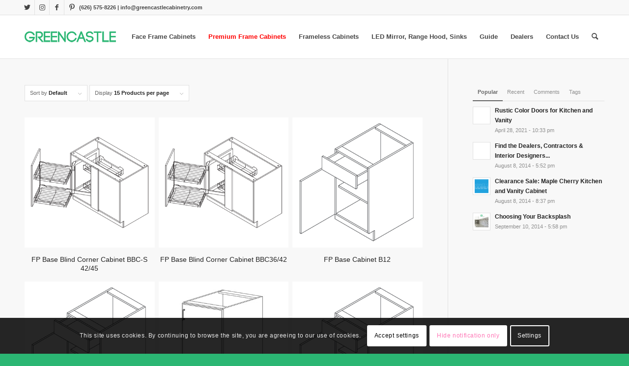

--- FILE ---
content_type: text/html; charset=UTF-8
request_url: https://greencastlecabinetry.com/flat-panel/solid-colors-high-gloss-hg-beige/
body_size: 27487
content:
<!DOCTYPE html>
<html lang="en" class="html_stretched responsive av-preloader-disabled av-default-lightbox  html_header_top html_logo_left html_main_nav_header html_menu_right html_slim html_header_sticky html_header_shrinking html_header_topbar_active html_mobile_menu_phone html_header_searchicon html_content_align_center html_header_unstick_top_disabled html_header_stretch_disabled html_av-submenu-hidden html_av-submenu-display-click html_av-overlay-side html_av-overlay-side-classic html_av-submenu-noclone html_entry_id_5397 av-cookies-consent-show-message-bar av-cookies-cookie-consent-enabled av-cookies-needs-opt-in av-cookies-essential-only av-cookies-user-needs-accept-button avia-cookie-check-browser-settings av-no-preview html_text_menu_active ">
<head>
<meta charset="UTF-8" />


<!-- mobile setting -->
<meta name="viewport" content="width=device-width, initial-scale=1">

<!-- Scripts/CSS and wp_head hook -->
<link href="https://fonts.googleapis.com/css?family=Lato:100,100i,200,200i,300,300i,400,400i,500,500i,600,600i,700,700i,800,800i,900,900i%7CPoppins:100,100i,200,200i,300,300i,400,400i,500,500i,600,600i,700,700i,800,800i,900,900i%7CMuli:100,100i,200,200i,300,300i,400,400i,500,500i,600,600i,700,700i,800,800i,900,900i%7COswald:100,100i,200,200i,300,300i,400,400i,500,500i,600,600i,700,700i,800,800i,900,900i%7CMontserrat:100,100i,200,200i,300,300i,400,400i,500,500i,600,600i,700,700i,800,800i,900,900i%7CPlayfair+Display:100,100i,200,200i,300,300i,400,400i,500,500i,600,600i,700,700i,800,800i,900,900i%7CNunito:100,100i,200,200i,300,300i,400,400i,500,500i,600,600i,700,700i,800,800i,900,900i%7CMonoton:100,100i,200,200i,300,300i,400,400i,500,500i,600,600i,700,700i,800,800i,900,900i%7CComfortaa:100,100i,200,200i,300,300i,400,400i,500,500i,600,600i,700,700i,800,800i,900,900i" rel="stylesheet"><meta name='robots' content='index, follow, max-image-preview:large, max-snippet:-1, max-video-preview:-1' />

				<script type='text/javascript'>

				function avia_cookie_check_sessionStorage()
				{
					//	FF throws error when all cookies blocked !!
					var sessionBlocked = false;
					try
					{
						var test = sessionStorage.getItem( 'aviaCookieRefused' ) != null;
					}
					catch(e)
					{
						sessionBlocked = true;
					}
					
					var aviaCookieRefused = ! sessionBlocked ? sessionStorage.getItem( 'aviaCookieRefused' ) : null;
					
					var html = document.getElementsByTagName('html')[0];

					/**
					 * Set a class to avoid calls to sessionStorage
					 */
					if( sessionBlocked || aviaCookieRefused )
					{
						if( html.className.indexOf('av-cookies-session-refused') < 0 )
						{
							html.className += ' av-cookies-session-refused';
						}
					}
					
					if( sessionBlocked || aviaCookieRefused || document.cookie.match(/aviaCookieConsent/) )
					{
						if( html.className.indexOf('av-cookies-user-silent-accept') >= 0 )
						{
							 html.className = html.className.replace(/\bav-cookies-user-silent-accept\b/g, '');
						}
					}
				}

				avia_cookie_check_sessionStorage();

			</script>
			<style type="text/css">@font-face { font-family: 'star'; src: url('https://greencastlecabinetry.com/wp-content/plugins/woocommerce/assets/fonts/star.eot'); src: url('https://greencastlecabinetry.com/wp-content/plugins/woocommerce/assets/fonts/star.eot?#iefix') format('embedded-opentype'), 	  url('https://greencastlecabinetry.com/wp-content/plugins/woocommerce/assets/fonts/star.woff') format('woff'), 	  url('https://greencastlecabinetry.com/wp-content/plugins/woocommerce/assets/fonts/star.ttf') format('truetype'), 	  url('https://greencastlecabinetry.com/wp-content/plugins/woocommerce/assets/fonts/star.svg#star') format('svg'); font-weight: normal; font-style: normal;  } @font-face { font-family: 'WooCommerce'; src: url('https://greencastlecabinetry.com/wp-content/plugins/woocommerce/assets/fonts/WooCommerce.eot'); src: url('https://greencastlecabinetry.com/wp-content/plugins/woocommerce/assets/fonts/WooCommerce.eot?#iefix') format('embedded-opentype'), 	  url('https://greencastlecabinetry.com/wp-content/plugins/woocommerce/assets/fonts/WooCommerce.woff') format('woff'), 	  url('https://greencastlecabinetry.com/wp-content/plugins/woocommerce/assets/fonts/WooCommerce.ttf') format('truetype'), 	  url('https://greencastlecabinetry.com/wp-content/plugins/woocommerce/assets/fonts/WooCommerce.svg#WooCommerce') format('svg'); font-weight: normal; font-style: normal;  } </style>
	<!-- This site is optimized with the Yoast SEO plugin v22.5 - https://yoast.com/wordpress/plugins/seo/ -->
	<title>Solid Colors High Gloss (HG) - Beige Archives - Greencastle Cabinetry</title>
	<link rel="canonical" href="https://greencastlecabinetry.com/flat-panel/solid-colors-high-gloss-hg-beige/" />
	<link rel="next" href="https://greencastlecabinetry.com/flat-panel/solid-colors-high-gloss-hg-beige/page/2/" />
	<meta property="og:locale" content="en_US" />
	<meta property="og:type" content="article" />
	<meta property="og:title" content="Solid Colors High Gloss (HG) - Beige Archives - Greencastle Cabinetry" />
	<meta property="og:url" content="https://greencastlecabinetry.com/flat-panel/solid-colors-high-gloss-hg-beige/" />
	<meta property="og:site_name" content="Greencastle Cabinetry" />
	<meta name="twitter:card" content="summary_large_image" />
	<script type="application/ld+json" class="yoast-schema-graph">{"@context":"https://schema.org","@graph":[{"@type":"CollectionPage","@id":"https://greencastlecabinetry.com/flat-panel/solid-colors-high-gloss-hg-beige/","url":"https://greencastlecabinetry.com/flat-panel/solid-colors-high-gloss-hg-beige/","name":"Solid Colors High Gloss (HG) - Beige Archives - Greencastle Cabinetry","isPartOf":{"@id":"https://greencastlecabinetry.com/#website"},"primaryImageOfPage":{"@id":"https://greencastlecabinetry.com/flat-panel/solid-colors-high-gloss-hg-beige/#primaryimage"},"image":{"@id":"https://greencastlecabinetry.com/flat-panel/solid-colors-high-gloss-hg-beige/#primaryimage"},"thumbnailUrl":"https://greencastlecabinetry.com/wp-content/uploads/2015/08/FP-BBC36-42.png","breadcrumb":{"@id":"https://greencastlecabinetry.com/flat-panel/solid-colors-high-gloss-hg-beige/#breadcrumb"},"inLanguage":"en"},{"@type":"ImageObject","inLanguage":"en","@id":"https://greencastlecabinetry.com/flat-panel/solid-colors-high-gloss-hg-beige/#primaryimage","url":"https://greencastlecabinetry.com/wp-content/uploads/2015/08/FP-BBC36-42.png","contentUrl":"https://greencastlecabinetry.com/wp-content/uploads/2015/08/FP-BBC36-42.png","width":400,"height":400},{"@type":"BreadcrumbList","@id":"https://greencastlecabinetry.com/flat-panel/solid-colors-high-gloss-hg-beige/#breadcrumb","itemListElement":[{"@type":"ListItem","position":1,"name":"Home","item":"https://greencastlecabinetry.com/gc-homepage/"},{"@type":"ListItem","position":2,"name":"Solid Colors High Gloss (HG) - Beige"}]},{"@type":"WebSite","@id":"https://greencastlecabinetry.com/#website","url":"https://greencastlecabinetry.com/","name":"Greencastle Cabinetry","description":"The Number 1 Kitchen Cabinet Wholesaler in Southern California","potentialAction":[{"@type":"SearchAction","target":{"@type":"EntryPoint","urlTemplate":"https://greencastlecabinetry.com/?s={search_term_string}"},"query-input":"required name=search_term_string"}],"inLanguage":"en"}]}</script>
	<!-- / Yoast SEO plugin. -->


<link rel='dns-prefetch' href='//stats.wp.com' />
<link rel="alternate" type="application/rss+xml" title="Greencastle Cabinetry &raquo; Feed" href="https://greencastlecabinetry.com/feed/" />
<link rel="alternate" type="application/rss+xml" title="Greencastle Cabinetry &raquo; Comments Feed" href="https://greencastlecabinetry.com/comments/feed/" />
<link rel="alternate" type="application/rss+xml" title="Greencastle Cabinetry &raquo; Solid Colors High Gloss (HG) - Beige Flat Panel Colors Feed" href="https://greencastlecabinetry.com/flat-panel/solid-colors-high-gloss-hg-beige/feed/" />

<!-- google webfont font replacement -->

			<script type='text/javascript'>

				(function() {
					
					/*	check if webfonts are disabled by user setting via cookie - or user must opt in.	*/
					var html = document.getElementsByTagName('html')[0];
					var cookie_check = html.className.indexOf('av-cookies-needs-opt-in') >= 0 || html.className.indexOf('av-cookies-can-opt-out') >= 0;
					var allow_continue = true;
					var silent_accept_cookie = html.className.indexOf('av-cookies-user-silent-accept') >= 0;

					if( cookie_check && ! silent_accept_cookie )
					{
						if( ! document.cookie.match(/aviaCookieConsent/) || html.className.indexOf('av-cookies-session-refused') >= 0 )
						{
							allow_continue = false;
						}
						else
						{
							if( ! document.cookie.match(/aviaPrivacyRefuseCookiesHideBar/) )
							{
								allow_continue = false;
							}
							else if( ! document.cookie.match(/aviaPrivacyEssentialCookiesEnabled/) )
							{
								allow_continue = false;
							}
							else if( document.cookie.match(/aviaPrivacyGoogleWebfontsDisabled/) )
							{
								allow_continue = false;
							}
						}
					}
					
					if( allow_continue )
					{
						var f = document.createElement('link');
					
						f.type 	= 'text/css';
						f.rel 	= 'stylesheet';
						f.href 	= '//fonts.googleapis.com/css?family=Roboto:100,400,700';
						f.id 	= 'avia-google-webfont';

						document.getElementsByTagName('head')[0].appendChild(f);
					}
				})();
			
			</script>
			<script type="text/javascript">
/* <![CDATA[ */
window._wpemojiSettings = {"baseUrl":"https:\/\/s.w.org\/images\/core\/emoji\/15.0.3\/72x72\/","ext":".png","svgUrl":"https:\/\/s.w.org\/images\/core\/emoji\/15.0.3\/svg\/","svgExt":".svg","source":{"concatemoji":"https:\/\/greencastlecabinetry.com\/wp-includes\/js\/wp-emoji-release.min.js?ver=6.5.7"}};
/*! This file is auto-generated */
!function(i,n){var o,s,e;function c(e){try{var t={supportTests:e,timestamp:(new Date).valueOf()};sessionStorage.setItem(o,JSON.stringify(t))}catch(e){}}function p(e,t,n){e.clearRect(0,0,e.canvas.width,e.canvas.height),e.fillText(t,0,0);var t=new Uint32Array(e.getImageData(0,0,e.canvas.width,e.canvas.height).data),r=(e.clearRect(0,0,e.canvas.width,e.canvas.height),e.fillText(n,0,0),new Uint32Array(e.getImageData(0,0,e.canvas.width,e.canvas.height).data));return t.every(function(e,t){return e===r[t]})}function u(e,t,n){switch(t){case"flag":return n(e,"\ud83c\udff3\ufe0f\u200d\u26a7\ufe0f","\ud83c\udff3\ufe0f\u200b\u26a7\ufe0f")?!1:!n(e,"\ud83c\uddfa\ud83c\uddf3","\ud83c\uddfa\u200b\ud83c\uddf3")&&!n(e,"\ud83c\udff4\udb40\udc67\udb40\udc62\udb40\udc65\udb40\udc6e\udb40\udc67\udb40\udc7f","\ud83c\udff4\u200b\udb40\udc67\u200b\udb40\udc62\u200b\udb40\udc65\u200b\udb40\udc6e\u200b\udb40\udc67\u200b\udb40\udc7f");case"emoji":return!n(e,"\ud83d\udc26\u200d\u2b1b","\ud83d\udc26\u200b\u2b1b")}return!1}function f(e,t,n){var r="undefined"!=typeof WorkerGlobalScope&&self instanceof WorkerGlobalScope?new OffscreenCanvas(300,150):i.createElement("canvas"),a=r.getContext("2d",{willReadFrequently:!0}),o=(a.textBaseline="top",a.font="600 32px Arial",{});return e.forEach(function(e){o[e]=t(a,e,n)}),o}function t(e){var t=i.createElement("script");t.src=e,t.defer=!0,i.head.appendChild(t)}"undefined"!=typeof Promise&&(o="wpEmojiSettingsSupports",s=["flag","emoji"],n.supports={everything:!0,everythingExceptFlag:!0},e=new Promise(function(e){i.addEventListener("DOMContentLoaded",e,{once:!0})}),new Promise(function(t){var n=function(){try{var e=JSON.parse(sessionStorage.getItem(o));if("object"==typeof e&&"number"==typeof e.timestamp&&(new Date).valueOf()<e.timestamp+604800&&"object"==typeof e.supportTests)return e.supportTests}catch(e){}return null}();if(!n){if("undefined"!=typeof Worker&&"undefined"!=typeof OffscreenCanvas&&"undefined"!=typeof URL&&URL.createObjectURL&&"undefined"!=typeof Blob)try{var e="postMessage("+f.toString()+"("+[JSON.stringify(s),u.toString(),p.toString()].join(",")+"));",r=new Blob([e],{type:"text/javascript"}),a=new Worker(URL.createObjectURL(r),{name:"wpTestEmojiSupports"});return void(a.onmessage=function(e){c(n=e.data),a.terminate(),t(n)})}catch(e){}c(n=f(s,u,p))}t(n)}).then(function(e){for(var t in e)n.supports[t]=e[t],n.supports.everything=n.supports.everything&&n.supports[t],"flag"!==t&&(n.supports.everythingExceptFlag=n.supports.everythingExceptFlag&&n.supports[t]);n.supports.everythingExceptFlag=n.supports.everythingExceptFlag&&!n.supports.flag,n.DOMReady=!1,n.readyCallback=function(){n.DOMReady=!0}}).then(function(){return e}).then(function(){var e;n.supports.everything||(n.readyCallback(),(e=n.source||{}).concatemoji?t(e.concatemoji):e.wpemoji&&e.twemoji&&(t(e.twemoji),t(e.wpemoji)))}))}((window,document),window._wpemojiSettings);
/* ]]> */
</script>
<style id='wp-emoji-styles-inline-css' type='text/css'>

	img.wp-smiley, img.emoji {
		display: inline !important;
		border: none !important;
		box-shadow: none !important;
		height: 1em !important;
		width: 1em !important;
		margin: 0 0.07em !important;
		vertical-align: -0.1em !important;
		background: none !important;
		padding: 0 !important;
	}
</style>
<link rel='stylesheet' id='wp-block-library-css' href='https://greencastlecabinetry.com/wp-includes/css/dist/block-library/style.min.css?ver=6.5.7' type='text/css' media='all' />
<style id='classic-theme-styles-inline-css' type='text/css'>
/*! This file is auto-generated */
.wp-block-button__link{color:#fff;background-color:#32373c;border-radius:9999px;box-shadow:none;text-decoration:none;padding:calc(.667em + 2px) calc(1.333em + 2px);font-size:1.125em}.wp-block-file__button{background:#32373c;color:#fff;text-decoration:none}
</style>
<style id='global-styles-inline-css' type='text/css'>
body{--wp--preset--color--black: #000000;--wp--preset--color--cyan-bluish-gray: #abb8c3;--wp--preset--color--white: #ffffff;--wp--preset--color--pale-pink: #f78da7;--wp--preset--color--vivid-red: #cf2e2e;--wp--preset--color--luminous-vivid-orange: #ff6900;--wp--preset--color--luminous-vivid-amber: #fcb900;--wp--preset--color--light-green-cyan: #7bdcb5;--wp--preset--color--vivid-green-cyan: #00d084;--wp--preset--color--pale-cyan-blue: #8ed1fc;--wp--preset--color--vivid-cyan-blue: #0693e3;--wp--preset--color--vivid-purple: #9b51e0;--wp--preset--gradient--vivid-cyan-blue-to-vivid-purple: linear-gradient(135deg,rgba(6,147,227,1) 0%,rgb(155,81,224) 100%);--wp--preset--gradient--light-green-cyan-to-vivid-green-cyan: linear-gradient(135deg,rgb(122,220,180) 0%,rgb(0,208,130) 100%);--wp--preset--gradient--luminous-vivid-amber-to-luminous-vivid-orange: linear-gradient(135deg,rgba(252,185,0,1) 0%,rgba(255,105,0,1) 100%);--wp--preset--gradient--luminous-vivid-orange-to-vivid-red: linear-gradient(135deg,rgba(255,105,0,1) 0%,rgb(207,46,46) 100%);--wp--preset--gradient--very-light-gray-to-cyan-bluish-gray: linear-gradient(135deg,rgb(238,238,238) 0%,rgb(169,184,195) 100%);--wp--preset--gradient--cool-to-warm-spectrum: linear-gradient(135deg,rgb(74,234,220) 0%,rgb(151,120,209) 20%,rgb(207,42,186) 40%,rgb(238,44,130) 60%,rgb(251,105,98) 80%,rgb(254,248,76) 100%);--wp--preset--gradient--blush-light-purple: linear-gradient(135deg,rgb(255,206,236) 0%,rgb(152,150,240) 100%);--wp--preset--gradient--blush-bordeaux: linear-gradient(135deg,rgb(254,205,165) 0%,rgb(254,45,45) 50%,rgb(107,0,62) 100%);--wp--preset--gradient--luminous-dusk: linear-gradient(135deg,rgb(255,203,112) 0%,rgb(199,81,192) 50%,rgb(65,88,208) 100%);--wp--preset--gradient--pale-ocean: linear-gradient(135deg,rgb(255,245,203) 0%,rgb(182,227,212) 50%,rgb(51,167,181) 100%);--wp--preset--gradient--electric-grass: linear-gradient(135deg,rgb(202,248,128) 0%,rgb(113,206,126) 100%);--wp--preset--gradient--midnight: linear-gradient(135deg,rgb(2,3,129) 0%,rgb(40,116,252) 100%);--wp--preset--font-size--small: 13px;--wp--preset--font-size--medium: 20px;--wp--preset--font-size--large: 36px;--wp--preset--font-size--x-large: 42px;--wp--preset--spacing--20: 0.44rem;--wp--preset--spacing--30: 0.67rem;--wp--preset--spacing--40: 1rem;--wp--preset--spacing--50: 1.5rem;--wp--preset--spacing--60: 2.25rem;--wp--preset--spacing--70: 3.38rem;--wp--preset--spacing--80: 5.06rem;--wp--preset--shadow--natural: 6px 6px 9px rgba(0, 0, 0, 0.2);--wp--preset--shadow--deep: 12px 12px 50px rgba(0, 0, 0, 0.4);--wp--preset--shadow--sharp: 6px 6px 0px rgba(0, 0, 0, 0.2);--wp--preset--shadow--outlined: 6px 6px 0px -3px rgba(255, 255, 255, 1), 6px 6px rgba(0, 0, 0, 1);--wp--preset--shadow--crisp: 6px 6px 0px rgba(0, 0, 0, 1);}:where(.is-layout-flex){gap: 0.5em;}:where(.is-layout-grid){gap: 0.5em;}body .is-layout-flex{display: flex;}body .is-layout-flex{flex-wrap: wrap;align-items: center;}body .is-layout-flex > *{margin: 0;}body .is-layout-grid{display: grid;}body .is-layout-grid > *{margin: 0;}:where(.wp-block-columns.is-layout-flex){gap: 2em;}:where(.wp-block-columns.is-layout-grid){gap: 2em;}:where(.wp-block-post-template.is-layout-flex){gap: 1.25em;}:where(.wp-block-post-template.is-layout-grid){gap: 1.25em;}.has-black-color{color: var(--wp--preset--color--black) !important;}.has-cyan-bluish-gray-color{color: var(--wp--preset--color--cyan-bluish-gray) !important;}.has-white-color{color: var(--wp--preset--color--white) !important;}.has-pale-pink-color{color: var(--wp--preset--color--pale-pink) !important;}.has-vivid-red-color{color: var(--wp--preset--color--vivid-red) !important;}.has-luminous-vivid-orange-color{color: var(--wp--preset--color--luminous-vivid-orange) !important;}.has-luminous-vivid-amber-color{color: var(--wp--preset--color--luminous-vivid-amber) !important;}.has-light-green-cyan-color{color: var(--wp--preset--color--light-green-cyan) !important;}.has-vivid-green-cyan-color{color: var(--wp--preset--color--vivid-green-cyan) !important;}.has-pale-cyan-blue-color{color: var(--wp--preset--color--pale-cyan-blue) !important;}.has-vivid-cyan-blue-color{color: var(--wp--preset--color--vivid-cyan-blue) !important;}.has-vivid-purple-color{color: var(--wp--preset--color--vivid-purple) !important;}.has-black-background-color{background-color: var(--wp--preset--color--black) !important;}.has-cyan-bluish-gray-background-color{background-color: var(--wp--preset--color--cyan-bluish-gray) !important;}.has-white-background-color{background-color: var(--wp--preset--color--white) !important;}.has-pale-pink-background-color{background-color: var(--wp--preset--color--pale-pink) !important;}.has-vivid-red-background-color{background-color: var(--wp--preset--color--vivid-red) !important;}.has-luminous-vivid-orange-background-color{background-color: var(--wp--preset--color--luminous-vivid-orange) !important;}.has-luminous-vivid-amber-background-color{background-color: var(--wp--preset--color--luminous-vivid-amber) !important;}.has-light-green-cyan-background-color{background-color: var(--wp--preset--color--light-green-cyan) !important;}.has-vivid-green-cyan-background-color{background-color: var(--wp--preset--color--vivid-green-cyan) !important;}.has-pale-cyan-blue-background-color{background-color: var(--wp--preset--color--pale-cyan-blue) !important;}.has-vivid-cyan-blue-background-color{background-color: var(--wp--preset--color--vivid-cyan-blue) !important;}.has-vivid-purple-background-color{background-color: var(--wp--preset--color--vivid-purple) !important;}.has-black-border-color{border-color: var(--wp--preset--color--black) !important;}.has-cyan-bluish-gray-border-color{border-color: var(--wp--preset--color--cyan-bluish-gray) !important;}.has-white-border-color{border-color: var(--wp--preset--color--white) !important;}.has-pale-pink-border-color{border-color: var(--wp--preset--color--pale-pink) !important;}.has-vivid-red-border-color{border-color: var(--wp--preset--color--vivid-red) !important;}.has-luminous-vivid-orange-border-color{border-color: var(--wp--preset--color--luminous-vivid-orange) !important;}.has-luminous-vivid-amber-border-color{border-color: var(--wp--preset--color--luminous-vivid-amber) !important;}.has-light-green-cyan-border-color{border-color: var(--wp--preset--color--light-green-cyan) !important;}.has-vivid-green-cyan-border-color{border-color: var(--wp--preset--color--vivid-green-cyan) !important;}.has-pale-cyan-blue-border-color{border-color: var(--wp--preset--color--pale-cyan-blue) !important;}.has-vivid-cyan-blue-border-color{border-color: var(--wp--preset--color--vivid-cyan-blue) !important;}.has-vivid-purple-border-color{border-color: var(--wp--preset--color--vivid-purple) !important;}.has-vivid-cyan-blue-to-vivid-purple-gradient-background{background: var(--wp--preset--gradient--vivid-cyan-blue-to-vivid-purple) !important;}.has-light-green-cyan-to-vivid-green-cyan-gradient-background{background: var(--wp--preset--gradient--light-green-cyan-to-vivid-green-cyan) !important;}.has-luminous-vivid-amber-to-luminous-vivid-orange-gradient-background{background: var(--wp--preset--gradient--luminous-vivid-amber-to-luminous-vivid-orange) !important;}.has-luminous-vivid-orange-to-vivid-red-gradient-background{background: var(--wp--preset--gradient--luminous-vivid-orange-to-vivid-red) !important;}.has-very-light-gray-to-cyan-bluish-gray-gradient-background{background: var(--wp--preset--gradient--very-light-gray-to-cyan-bluish-gray) !important;}.has-cool-to-warm-spectrum-gradient-background{background: var(--wp--preset--gradient--cool-to-warm-spectrum) !important;}.has-blush-light-purple-gradient-background{background: var(--wp--preset--gradient--blush-light-purple) !important;}.has-blush-bordeaux-gradient-background{background: var(--wp--preset--gradient--blush-bordeaux) !important;}.has-luminous-dusk-gradient-background{background: var(--wp--preset--gradient--luminous-dusk) !important;}.has-pale-ocean-gradient-background{background: var(--wp--preset--gradient--pale-ocean) !important;}.has-electric-grass-gradient-background{background: var(--wp--preset--gradient--electric-grass) !important;}.has-midnight-gradient-background{background: var(--wp--preset--gradient--midnight) !important;}.has-small-font-size{font-size: var(--wp--preset--font-size--small) !important;}.has-medium-font-size{font-size: var(--wp--preset--font-size--medium) !important;}.has-large-font-size{font-size: var(--wp--preset--font-size--large) !important;}.has-x-large-font-size{font-size: var(--wp--preset--font-size--x-large) !important;}
.wp-block-navigation a:where(:not(.wp-element-button)){color: inherit;}
:where(.wp-block-post-template.is-layout-flex){gap: 1.25em;}:where(.wp-block-post-template.is-layout-grid){gap: 1.25em;}
:where(.wp-block-columns.is-layout-flex){gap: 2em;}:where(.wp-block-columns.is-layout-grid){gap: 2em;}
.wp-block-pullquote{font-size: 1.5em;line-height: 1.6;}
</style>
<link rel='stylesheet' id='contact-form-7-css' href='https://greencastlecabinetry.com/wp-content/plugins/contact-form-7/includes/css/styles.css?ver=5.9.3' type='text/css' media='all' />
<link rel='stylesheet' id='afwhp-front-css' href='https://greencastlecabinetry.com/wp-content/plugins/hide-price-add-to-cart-button/front/../assets/css/afwhp_front.css?ver=1.0' type='text/css' media='all' />
<style id='woocommerce-inline-inline-css' type='text/css'>
.woocommerce form .form-row .required { visibility: visible; }
</style>
<link rel='stylesheet' id='prdctfltr-css' href='https://greencastlecabinetry.com/wp-content/plugins/prdctfltr/includes/css/style.min.css?ver=7.2.9' type='text/css' media='all' />
<link rel='stylesheet' id='avia-merged-styles-css' href='https://greencastlecabinetry.com/wp-content/uploads/dynamic_avia/avia-merged-styles-193c8a67f724a7a744b5165aacc77c12---65381f15426dd.css' type='text/css' media='all' />
<script type="text/javascript" src="https://greencastlecabinetry.com/wp-includes/js/dist/vendor/wp-polyfill-inert.min.js?ver=3.1.2" id="wp-polyfill-inert-js"></script>
<script type="text/javascript" src="https://greencastlecabinetry.com/wp-includes/js/dist/vendor/regenerator-runtime.min.js?ver=0.14.0" id="regenerator-runtime-js"></script>
<script type="text/javascript" src="https://greencastlecabinetry.com/wp-includes/js/dist/vendor/wp-polyfill.min.js?ver=3.15.0" id="wp-polyfill-js"></script>
<script type="text/javascript" src="https://greencastlecabinetry.com/wp-includes/js/dist/hooks.min.js?ver=2810c76e705dd1a53b18" id="wp-hooks-js"></script>
<script type="text/javascript" src="https://stats.wp.com/w.js?ver=202601" id="woo-tracks-js"></script>
<script type="text/javascript" src="https://greencastlecabinetry.com/wp-includes/js/jquery/jquery.min.js?ver=3.7.1" id="jquery-core-js"></script>
<script type="text/javascript" src="https://greencastlecabinetry.com/wp-includes/js/jquery/jquery-migrate.min.js?ver=3.4.1" id="jquery-migrate-js"></script>
<script type="text/javascript" id="afwhp-frontj-js-extra">
/* <![CDATA[ */
var afwhp_phpvars = {"admin_url":"https:\/\/greencastlecabinetry.com\/wp-admin\/admin-ajax.php","nonce":"a7ad9edba1"};
/* ]]> */
</script>
<script type="text/javascript" src="https://greencastlecabinetry.com/wp-content/plugins/hide-price-add-to-cart-button/front/../assets/js/afwhp_front.js?ver=1.0" id="afwhp-frontj-js"></script>
<script type="text/javascript" src="https://greencastlecabinetry.com/wp-content/plugins/hide-price-add-to-cart-button/front/../assets/js/jquery.popupoverlay.js?ver=1.0" id="afwhp-popup-js"></script>
<script type="text/javascript" src="https://greencastlecabinetry.com/wp-content/plugins/woocommerce/assets/js/jquery-blockui/jquery.blockUI.min.js?ver=2.7.0-wc.8.8.2" id="jquery-blockui-js" defer="defer" data-wp-strategy="defer"></script>
<script type="text/javascript" id="wc-add-to-cart-js-extra">
/* <![CDATA[ */
var wc_add_to_cart_params = {"ajax_url":"\/wp-admin\/admin-ajax.php","wc_ajax_url":"\/?wc-ajax=%%endpoint%%","i18n_view_cart":"View cart","cart_url":"https:\/\/greencastlecabinetry.com\/cart-2\/","is_cart":"","cart_redirect_after_add":"no"};
/* ]]> */
</script>
<script type="text/javascript" src="https://greencastlecabinetry.com/wp-content/plugins/woocommerce/assets/js/frontend/add-to-cart.min.js?ver=8.8.2" id="wc-add-to-cart-js" defer="defer" data-wp-strategy="defer"></script>
<script type="text/javascript" src="https://greencastlecabinetry.com/wp-content/plugins/woocommerce/assets/js/js-cookie/js.cookie.min.js?ver=2.1.4-wc.8.8.2" id="js-cookie-js" defer="defer" data-wp-strategy="defer"></script>
<script type="text/javascript" id="woocommerce-js-extra">
/* <![CDATA[ */
var woocommerce_params = {"ajax_url":"\/wp-admin\/admin-ajax.php","wc_ajax_url":"\/?wc-ajax=%%endpoint%%"};
/* ]]> */
</script>
<script type="text/javascript" src="https://greencastlecabinetry.com/wp-content/plugins/woocommerce/assets/js/frontend/woocommerce.min.js?ver=8.8.2" id="woocommerce-js" defer="defer" data-wp-strategy="defer"></script>
<link rel="https://api.w.org/" href="https://greencastlecabinetry.com/wp-json/" /><link rel="EditURI" type="application/rsd+xml" title="RSD" href="https://greencastlecabinetry.com/xmlrpc.php?rsd" />
<meta name="generator" content="WordPress 6.5.7" />
<meta name="generator" content="WooCommerce 8.8.2" />
<script>
 (function(){ var s = document.createElement('script'); var h = document.querySelector('head') || document.body; s.src = 'https://acsbapp.com/apps/app/dist/js/app.js'; s.async = true; s.onload = function(){ acsbJS.init({ statementLink : '', footerHtml : '', hideMobile : false, hideTrigger : false, disableBgProcess : false, language : 'en', position : 'right', leadColor : '#146FF8', triggerColor : '#146FF8', triggerRadius : '50%', triggerPositionX : 'right', triggerPositionY : 'bottom', triggerIcon : 'people', triggerSize : 'bottom', triggerOffsetX : 20, triggerOffsetY : 20, mobile : { triggerSize : 'small', triggerPositionX : 'right', triggerPositionY : 'bottom', triggerOffsetX : 10, triggerOffsetY : 10, triggerRadius : '20' } }); }; h.appendChild(s); })(); </script>

<meta name="google-site-verification" content="ZYbtx7VOJQ4nfE-Eii2X3xklVznJIHITk12rw4OuPqw" />
        <script type="text/javascript">
            var jQueryMigrateHelperHasSentDowngrade = false;

			window.onerror = function( msg, url, line, col, error ) {
				// Break out early, do not processing if a downgrade reqeust was already sent.
				if ( jQueryMigrateHelperHasSentDowngrade ) {
					return true;
                }

				var xhr = new XMLHttpRequest();
				var nonce = 'c046845b70';
				var jQueryFunctions = [
					'andSelf',
					'browser',
					'live',
					'boxModel',
					'support.boxModel',
					'size',
					'swap',
					'clean',
					'sub',
                ];
				var match_pattern = /\)\.(.+?) is not a function/;
                var erroredFunction = msg.match( match_pattern );

                // If there was no matching functions, do not try to downgrade.
                if ( null === erroredFunction || typeof erroredFunction !== 'object' || typeof erroredFunction[1] === "undefined" || -1 === jQueryFunctions.indexOf( erroredFunction[1] ) ) {
                    return true;
                }

                // Set that we've now attempted a downgrade request.
                jQueryMigrateHelperHasSentDowngrade = true;

				xhr.open( 'POST', 'https://greencastlecabinetry.com/wp-admin/admin-ajax.php' );
				xhr.setRequestHeader( 'Content-Type', 'application/x-www-form-urlencoded' );
				xhr.onload = function () {
					var response,
                        reload = false;

					if ( 200 === xhr.status ) {
                        try {
                        	response = JSON.parse( xhr.response );

                        	reload = response.data.reload;
                        } catch ( e ) {
                        	reload = false;
                        }
                    }

					// Automatically reload the page if a deprecation caused an automatic downgrade, ensure visitors get the best possible experience.
					if ( reload ) {
						location.reload();
                    }
				};

				xhr.send( encodeURI( 'action=jquery-migrate-downgrade-version&_wpnonce=' + nonce ) );

				// Suppress error alerts in older browsers
				return true;
			}
        </script>

		<link rel="profile" href="https://gmpg.org/xfn/11" />
<link rel="alternate" type="application/rss+xml" title="Greencastle Cabinetry RSS2 Feed" href="https://greencastlecabinetry.com/feed/" />
<link rel="pingback" href="https://greencastlecabinetry.com/xmlrpc.php" />
<!--[if lt IE 9]><script src="https://greencastlecabinetry.com/wp-content/themes/enfold/js/html5shiv.js"></script><![endif]-->
<link rel="icon" href="https://greencastlecabinetry.com/wp-content/uploads/2015/09/favicon.ico" type="image/x-icon">
	<noscript><style>.woocommerce-product-gallery{ opacity: 1 !important; }</style></noscript>
	
<!-- To speed up the rendering and to display the site as fast as possible to the user we include some styles and scripts for above the fold content inline -->
<style type="text/css" media="screen">.ls-container{visibility:hidden;position:relative} .ls-inner{position:relative;width:100%;height:100%;background-position:center center;z-index:30} .ls-wp-fullwidth-container{width:100%;position:relative} .ls-wp-fullwidth-helper{position:absolute} .ls-layers,.ls-slide-backgrounds,.ls-slide-effects,.ls-background-videos,.ls-bg-video-overlay{width:100%;height:100%;position:absolute;left:0;top:0;overflow:hidden;-o-transform:translateZ(0);-ms-transform:translateZ(0);-moz-transform:translateZ(0);-webkit-transform:translateZ(0);transform:translateZ(0)} .ls-wrapper{padding:0 !important;visibility:visible !important;border:0 !important;z-index:1} .ls-background-videos{z-index:1} .ls-bg-video-overlay{z-index:21;background-repeat:repeat;background-position:center center} .ls-slide-backgrounds{z-index:2} .ls-slide-effects{z-index:4} .ls-layers{z-index:35} .ls-parallax,.ls-in-out,.ls-z{position:absolute !important} .ls-parallax,.ls-z{width:0 !important;height:0 !important;top:0 !important;left:0 !important;bottom:auto !important;right:auto !important;display:block !important;overflow:visible !important} .ls-in-out{display:none} .ls-loop,.ls-clip{position:absolute !important;display:block !important} .ls-parallax,.ls-in-out,.ls-loop,.ls-z{background:none !important} .ls-parallax,.ls-bg-wrap,.ls-loop{margin:0 !important} .ls-wrapper > .ls-layer,.ls-wrapper > a > .ls-layer .ls-wrapper > .ls-bg{line-height:normal;white-space:nowrap;word-wrap:normal;margin-right:0 !important;margin-bottom:0 !important} .ls-wrapper > .ls-layer,.ls-wrapper > a > .ls-layer{position:static !important;display:block !important;-o-transform:translateZ(1px);-ms-transform:translateZ(1px);-moz-transform:translateZ(1px);-webkit-transform:translateZ(1px);transform:translateZ(1px)} .ls-bg-wrap,.ls-bg-outer{width:100%;height:100%;position:absolute;left:0;top:0} .ls-bg-wrap{display:none} .ls-bg-outer{overflow:hidden !important} .ls-wrapper > a.ls-layer-link{cursor:pointer !important;display:block !important;position:absolute !important;left:0 !important;top:0 !important;width:100% !important;height:100% !important;z-index:10;-o-transform:translateZ(100px);-ms-transform:translateZ(100px);-moz-transform:translateZ(100px);-webkit-transform:translateZ(100px);transform:translateZ(100px);background:url([data-uri]) !important} .ls-gui-element{z-index:40;text-decoration:none !important} .ls-loading-container{position:absolute !important;display:none;left:50% !important;top:50% !important} .ls-loading-indicator{margin:0 auto} .ls-media-unmute{visibility:hidden;position:absolute;left:16px;top:16px;width:30px;height:30px;cursor:pointer;opacity:.65} .ls-media-unmute-active{visibility:visible} .ls-media-unmute-bg{position:absolute;left:0;top:0;right:0;bottom:0;border-radius:30px;border:0 solid white;transform:scale(0.1);background:rgba(0,0,0,.25);box-shadow:0 3px 10px rgba(0,0,0,.2)} .ls-icon-muted,.ls-icon-unmuted{position:absolute;left:0;top:0;width:100%;height:100%;background-repeat:no-repeat;background-position:center;background-size:20px;transform:scale(0.1)} .ls-media-unmute-active .ls-media-unmute-bg{border:2px solid white} .ls-media-unmute-active .ls-icon-muted,.ls-media-unmute-active .ls-icon-unmuted,.ls-media-unmute-active .ls-media-unmute-bg{transform:scale(1) !important} .ls-icon-muted{background-image:url('https://greencastlecabinetry.com/wp-content/plugins/LayerSlider/assets/static/layerslider/img/icon-muted-white.png');opacity:1} .ls-icon-unmuted{background-image:url('https://greencastlecabinetry.com/wp-content/plugins/LayerSlider/assets/static/layerslider/img/icon-unmuted-white.png');opacity:0} .ls-media-unmute:hover{opacity:1} .ls-media-unmute:hover .ls-icon-muted{opacity:0} .ls-media-unmute:hover .ls-icon-unmuted{opacity:1} .ls-media-unmute-bg,.ls-icon-unmuted,.ls-media-unmute,.ls-icon-muted{transition:all .3s ease-in-out !important} .ls-bottom-slidebuttons{text-align:left} .ls-bottom-nav-wrapper,.ls-below-thumbnails{height:0;position:relative;text-align:center;margin:0 auto} .ls-below-thumbnails{display:none} .ls-bottom-nav-wrapper a,.ls-nav-prev,.ls-nav-next{outline:none} .ls-bottom-slidebuttons{position:relative} .ls-bottom-slidebuttons,.ls-nav-start,.ls-nav-stop,.ls-nav-sides{position:relative} .ls-nothumb{text-align:center !important} .ls-link,.ls-link:hover{position:absolute !important;width:100% !important;height:100% !important;left:0 !important;top:0 !important} .ls-link{display:none} .ls-link-on-top{z-index:999999 !important} .ls-link,.ls-wrapper > a > *{background-image:url('[data-uri]')} .ls-bottom-nav-wrapper,.ls-thumbnail-wrapper,.ls-nav-prev,.ls-nav-next{visibility:hidden} .ls-bar-timer{position:absolute;width:0;height:2px;background:white;border-bottom:2px solid #555;opacity:.55;top:0} .ls-circle-timer{width:16px;height:16px;position:absolute;right:10px;top:10px;opacity:.65;display:none} .ls-container .ls-circle-timer,.ls-container .ls-circle-timer *{box-sizing:border-box !important} .ls-ct-half{border:4px solid white} .ls-ct-left,.ls-ct-right{width:50%;height:100%;overflow:hidden} .ls-ct-left,.ls-ct-right{position:absolute} .ls-ct-left{left:0} .ls-ct-right{left:50%} .ls-ct-rotate{width:200%;height:100%;position:absolute;top:0} .ls-ct-left .ls-ct-rotate,.ls-ct-right .ls-ct-hider,.ls-ct-right .ls-ct-half{left:0} .ls-ct-right .ls-ct-rotate,.ls-ct-left .ls-ct-hider,.ls-ct-left .ls-ct-half{right:0} .ls-ct-hider,.ls-ct-half{position:absolute;top:0} .ls-ct-hider{width:50%;height:100%;overflow:hidden} .ls-ct-half{width:200%;height:100%} .ls-ct-center{width:100%;height:100%;left:0;top:0;position:absolute;border:4px solid black;opacity:0.2} .ls-ct-half,.ls-ct-center{border-radius:100px;-moz-border-radius:100px;-webkit-border-radius:100px} .ls-slidebar-container{margin:10px auto} .ls-slidebar-container,.ls-slidebar{position:relative} .ls-progressbar,.ls-slidebar-slider-container{position:absolute;left:0;top:0} .ls-progressbar{width:0;height:100%;z-index:1} .ls-slidebar-slider-container{z-index:2} .ls-slidebar-slider{position:static !important;cursor:pointer} .ls-slidebar{height:10px;background-color:#ddd} .ls-slidebar,.ls-progressbar{border-radius:10px} .ls-progressbar{background-color:#bbb} .ls-slidebar-slider-container{top:50%} .ls-slidebar-slider{width:20px;height:20px;border-radius:20px;background-color:#999} .ls-slidebar-light .ls-slidebar{height:8px;background-color:white;border:1px solid #ddd;border-top:1px solid #ccc} .ls-slidebar-light .ls-slidebar,.ls-slidebar-light .ls-progressbar{border-radius:10px} .ls-slidebar-light .ls-progressbar{background-color:#eee} .ls-slidebar-light .ls-slidebar-slider-container{top:50%} .ls-slidebar-light .ls-slidebar-slider{width:18px;height:18px;border-radius:20px;background-color:#eee;border:1px solid #bbb;border-top:1px solid #ccc;border-bottom:1px solid #999} .ls-tn{display:none !important} .ls-thumbnail-hover{display:none;position:absolute;left:0} .ls-thumbnail-hover-inner{width:100%;height:100%;position:absolute;left:0;top:0;display:none} .ls-thumbnail-hover-bg{position:absolute;width:100%;height:100%;left:0;top:0} .ls-thumbnail-hover-img{position:absolute;overflow:hidden} .ls-thumbnail-hover img{max-width:none !important;position:absolute;display:inline-block;visibility:visible !important;left:50%;top:0} .ls-thumbnail-hover span{left:50%;top:100%;width:0;height:0;display:block;position:absolute;border-left-color:transparent !important;border-right-color:transparent !important;border-bottom-color:transparent !important} .ls-thumbnail-wrapper{position:relative;width:100%;margin:0 auto} .ls-thumbnail{position:relative;margin:0 auto} .ls-thumbnail-inner,.ls-thumbnail-slide-container{width:100%} .ls-thumbnail-slide-container{overflow:hidden !important;position:relative} .ls-thumbnail-slide{text-align:center;white-space:nowrap;float:left;position:relative} .ls-thumbnail-slide a{overflow:hidden;display:inline-block;width:0;height:0;position:relative} .ls-thumbnail-slide img{max-width:none !important;max-height:100% !important;height:100%;visibility:visible !important} .ls-touchscroll{overflow-x:auto !important} .ls-shadow{display:none;position:absolute;z-index:10 !important;top:100%;width:100%;left:0;overflow:hidden !important;visibility:hidden} .ls-shadow img{width:100% !important;height:auto !important;position:absolute !important;left:0 !important;bottom:0 !important} .ls-media-layer{overflow:hidden} .ls-vpcontainer,.ls-videopreview{width :100%;height :100%;position :absolute;left :0;top :0;cursor :pointer} .ls-videopreview{background-size:cover;background-position:center center} .ls-videopreview{z-index:1} .ls-playvideo{position:absolute;left:50%;top:50%;cursor:pointer;z-index:2} .ls-autoplay .ls-playvideo{display:none !important} .ls-forcehide{display:none !important} .ls-yourlogo{position:absolute;z-index:50} .ls-slide-transition-wrapper{width:100%;height:100%;position:absolute;left:0;top:0;z-index:3} .ls-slide-transition-wrapper,.ls-slide-transition-wrapper *{text-align:left !important} .ls-slide-transition-tile{position:relative;float:left} .ls-slide-transition-tile img{visibility:visible;margin:0 !important} .ls-curtiles{overflow:hidden} .ls-curtiles,.ls-nexttiles{position:absolute;width:100%;height:100%;left:0;top:0} .ls-curtile,.ls-nexttile{overflow:hidden;width:100% !important;height:100% !important;-o-transform:translateZ(0);-ms-transform:translateZ(0);-moz-transform:translateZ(0);-webkit-transform:translateZ(0);transform:translateZ(0)} .ls-nexttile{display:none} .ls-3d-container{position:relative;overflow:visible !important;-ms-perspective:none !important;-moz-perspective:none !important;-webkit-perspective:none !important;perspective:none !important} .ls-3d-box{position:absolute} .ls-3d-box div{overflow:hidden;margin:0;padding:0;position:absolute;background-color:#888} .ls-3d-box .ls-3d-top,.ls-3d-box .ls-3d-bottom{background-color:#555} .ls-slide-transition-wrapper,.ls-slide-transition-tile{-ms-perspective:1500px;-moz-perspective:1500px;-webkit-perspective:1500px;perspective:1500px} .ls-slide-transition-tile,.ls-3d-box,.ls-curtiles,.ls-nexttiles{-ms-transform-style:preserve-3d;-moz-transform-style:preserve-3d;-webkit-transform-style:preserve-3d;transform-style:preserve-3d} .ls-curtile,.ls-nexttile,.ls-3d-box,.ls-3d-box div{-ms-backface-visibility:hidden;-moz-backface-visibility:hidden;-webkit-backface-visibility:hidden;backface-visibility:hidden} .ls-fullsize:not(.ls-hidden),.ls-fullwidth:not(.ls-hidden){max-width:100%} .ls-visible{overflow:visible !important} .ls-unselectable{user-select:none;-o-user-select:none;-ms-user-select:none;-moz-user-select:none;-webkit-user-select:none} .ls-overflow-hidden{overflow:hidden} .ls-overflowx-hidden{overflow-x:hidden} .ls-overflow-visible{overflow:visible !important} .ls-overflowy-hidden{overflow-y:hidden} .ls-hidden{width:0px !important;height:0px !important;position:absolute;left:-5000px;top:-5000px;z-index:-1;overflow:hidden !important;visibility:hidden !important;display:block !important} .ls-slide{display:block !important;visibility:hidden !important;position:absolute !important;overflow:hidden;top:0 !important;left:0 !important;bottom:auto !important;right:auto !important;background:none;border:none !important;margin:0 !important;padding:0 !important} .ls-slide > .ls-layer,.ls-slide > .ls-l,.ls-slide > .ls-bg,.ls-slide > a > .ls-layer,.ls-slide > a > .ls-l,.ls-slide > a > .ls-bg{position:absolute !important;white-space:nowrap} .ls-fullscreen{margin:0 !important;padding:0 !important;width:auto !important;height:auto !important} .ls-fullscreen .ls-container{background-color:black;margin:0 auto !important} .ls-fullscreen .ls-fullscreen-wrapper{width:100% !important;height:100% !important;margin:0 !important;padding:0 !important;border:0 !important;background-color:black;overflow:hidden !important;position:relative !important} .ls-fullscreen .ls-fullscreen-wrapper .ls-container,.ls-fullscreen .ls-fullscreen-wrapper .ls-wp-container{position:absolute !important;top:50% !important;left:50% !important;transform:translate(-50%,-50%) !important} .ls-layer .split-item{font-weight:inherit !important;font-family:inherit !important;font-size:inherit;color:inherit} html body .ls-nav-prev,#ls-global .ls-nav-prev,html body .ls-nav-next,#ls-global .ls-nav-next,html body .ls-container img,#ls-global .ls-container img,html body .ls-bottom-nav-wrapper a,#ls-global .ls-bottom-nav-wrapper a,html body .ls-container .ls-fullscreen,#ls-global .ls-container .ls-fullscreen,html body .ls-thumbnail a,#ls-global .ls-thumbnail a{transition:none;-ms-transition:none;-webkit-transition:none;line-height:normal;outline:none;padding:0;border:0} html body .ls-wrapper > a,#ls-global .ls-wrapper > a,html body .ls-wrapper > p,#ls-global .ls-wrapper > p,html body .ls-wrapper > h1,#ls-global .ls-wrapper > h1,html body .ls-wrapper > h2,#ls-global .ls-wrapper > h2,html body .ls-wrapper > h3,#ls-global .ls-wrapper > h3,html body .ls-wrapper > h4,#ls-global .ls-wrapper > h4,html body .ls-wrapper > h5,#ls-global .ls-wrapper > h5,html body .ls-wrapper > img,#ls-global .ls-wrapper > img,html body .ls-wrapper > div,#ls-global .ls-wrapper > div,html body .ls-wrapper > span,#ls-global .ls-wrapper > span,html body .ls-wrapper .ls-bg,#ls-global .ls-wrapper .ls-bg,html body .ls-wrapper .ls-layer,#ls-global .ls-wrapper .ls-layer,html body .ls-slide .ls-layer,#ls-global .ls-slide .ls-layer,html body .ls-slide a .ls-layer,#ls-global .ls-slide a .ls-layer{transition:none;-ms-transition:none;-webkit-transition:none;line-height:normal;outline:none;padding:0;margin:0;border-width:0} html body .ls-container img,#ls-global .ls-container img{background:none !important;min-width:0 !important;max-width:none !important;border-radius:0;box-shadow:none;border:0;padding:0} html body .ls-wp-container .ls-wrapper > a > *,#ls-global .ls-wp-container .ls-wrapper > a > *{margin:0} html body .ls-wp-container .ls-wrapper > a,#ls-global .ls-wp-container .ls-wrapper > a{text-decoration:none} .ls-wp-fullwidth-container,.ls-wp-fullwidth-helper,.ls-gui-element *,.ls-gui-element,.ls-container,.ls-slide > *,.ls-slide,.ls-wrapper,.ls-layer{box-sizing:content-box !important} html body .ls-yourlogo,#ls-global .ls-yourlogo{margin:0} html body .ls-tn,#ls-global .ls-tn{display:none} .ls-bottom-nav-wrapper,.ls-bottom-nav-wrapper span,.ls-bottom-nav-wrapper a{line-height:0;font-size:0} html body .ls-container video,#ls-global .ls-container video{max-width:none !important;object-fit:cover !important} html body .ls-container.ls-wp-container,#ls-global .ls-container.ls-wp-container,html body .ls-fullscreen-wrapper,#ls-global .ls-fullscreen-wrapper{max-width:none} html body .ls-container,#ls-global .ls-container,html body .ls-container .ls-slide-transition-wrapper,#ls-global .ls-container .ls-slide-transition-wrapper,html body .ls-container .ls-slide-transition-wrapper *,#ls-global .ls-container .ls-slide-transition-wrapper *,html body .ls-container .ls-bottom-nav-wrapper,#ls-global .ls-container .ls-bottom-nav-wrapper,html body .ls-container .ls-bottom-nav-wrapper *,#ls-global .ls-container .ls-bottom-nav-wrapper *,html body .ls-container .ls-bottom-nav-wrapper span *,#ls-global .ls-container .ls-bottom-nav-wrapper span *,html body .ls-direction-fix,#ls-global .ls-direction-fix{direction:ltr !important} html body .ls-container,#ls-global .ls-container{float:none !important} .ls-slider-notification{position:relative;margin:10px auto;padding:10px 10px 15px 88px;border-radius:5px;min-height:60px;background:#de4528;color:white !important;font-family:'Open Sans',arial,sans-serif !important} .ls-slider-notification a{color:white !important;text-decoration:underline !important} .ls-slider-notification-logo{position:absolute;top:16px;left:17px;width:56px;height:56px;font-size:49px;line-height:53px;border-radius:56px;background-color:white;color:#de4528;font-style:normal;font-weight:800;text-align:center} .ls-slider-notification strong{color:white !important;display:block;font-size:20px;line-height:26px;font-weight:normal !important} .ls-slider-notification span{display:block;font-size:13px;line-height:16px;text-align:justify !important} @media screen and (max-width:767px){.ls-container .ls-layers > .ls-hide-on-phone,.ls-container .ls-background-videos .ls-hide-on-phone video,.ls-container .ls-background-videos .ls-hide-on-phone audio,.ls-container .ls-background-videos .ls-hide-on-phone iframe{display:none !important}} @media screen and (min-width:768px) and (max-width:1024px){.ls-container .ls-layers > .ls-hide-on-tablet,.ls-container .ls-background-videos .ls-hide-on-tablet video,.ls-container .ls-background-videos .ls-hide-on-tablet audio,.ls-container .ls-background-videos .ls-hide-on-tablet iframe{display:none !important}} @media screen and (min-width:1025px){.ls-container .ls-layers > .ls-hide-on-desktop,.ls-container .ls-background-videos .ls-hide-on-desktop video,.ls-container .ls-background-videos .ls-hide-on-desktop audio,.ls-container .ls-background-videos .ls-hide-on-desktop iframe{display:none !important}} .ls-container .ls-background-videos .ls-vpcontainer{z-index:10} .ls-container .ls-background-videos .ls-videopreview{background-size:cover !important} .ls-container .ls-background-videos video,.ls-container .ls-background-videos audio,.ls-container .ls-background-videos iframe{position:relative;z-index:20} @media (transform-3d),(-ms-transform-3d),(-webkit-transform-3d){#ls-test3d{position:absolute;left:9px;height:3px}} [data-ls-animating-in],[data-ls-animating-out]{will-change:transform,opacity} .ls-loop{will-change:transform}</style><script type="text/javascript">'use strict';var avia_is_mobile=!1;if(/Android|webOS|iPhone|iPad|iPod|BlackBerry|IEMobile|Opera Mini/i.test(navigator.userAgent)&&'ontouchstart' in document.documentElement){avia_is_mobile=!0;document.documentElement.className+=' avia_mobile '}
else{document.documentElement.className+=' avia_desktop '};document.documentElement.className+=' js_active ';(function(){var e=['-webkit-','-moz-','-ms-',''],n='';for(var t in e){if(e[t]+'transform' in document.documentElement.style){document.documentElement.className+=' avia_transform ';n=e[t]+'transform'};if(e[t]+'perspective' in document.documentElement.style)document.documentElement.className+=' avia_transform3d '};if(typeof document.getElementsByClassName=='function'&&typeof document.documentElement.getBoundingClientRect=='function'&&avia_is_mobile==!1){if(n&&window.innerHeight>0){setTimeout(function(){var e=0,o={},a=0,t=document.getElementsByClassName('av-parallax'),i=window.pageYOffset||document.documentElement.scrollTop;for(e=0;e<t.length;e++){t[e].style.top='0px';o=t[e].getBoundingClientRect();a=Math.ceil((window.innerHeight+i-o.top)*0.3);t[e].style[n]='translate(0px, '+a+'px)';t[e].style.top='auto';t[e].className+=' enabled-parallax '}},50)}}})();</script><link rel="icon" href="https://greencastlecabinetry.com/wp-content/uploads/2015/07/GCC-icon-36x36.jpg" sizes="32x32" />
<link rel="icon" href="https://greencastlecabinetry.com/wp-content/uploads/2015/07/GCC-icon.jpg" sizes="192x192" />
<link rel="apple-touch-icon" href="https://greencastlecabinetry.com/wp-content/uploads/2015/07/GCC-icon-180x180.jpg" />
<meta name="msapplication-TileImage" content="https://greencastlecabinetry.com/wp-content/uploads/2015/07/GCC-icon.jpg" />
<meta name="generator" content="Product Filter for WooCommerce"/>		<style type="text/css" id="wp-custom-css">
			.red-bold-menu.menu-item > a {color:red !important; font-weight:bold !important}		</style>
		<style type='text/css'>
@font-face {font-family: 'entypo-fontello'; font-weight: normal; font-style: normal; font-display: auto;
src: url('https://greencastlecabinetry.com/wp-content/themes/enfold/config-templatebuilder/avia-template-builder/assets/fonts/entypo-fontello.woff2') format('woff2'),
url('https://greencastlecabinetry.com/wp-content/themes/enfold/config-templatebuilder/avia-template-builder/assets/fonts/entypo-fontello.woff') format('woff'),
url('https://greencastlecabinetry.com/wp-content/themes/enfold/config-templatebuilder/avia-template-builder/assets/fonts/entypo-fontello.ttf') format('truetype'), 
url('https://greencastlecabinetry.com/wp-content/themes/enfold/config-templatebuilder/avia-template-builder/assets/fonts/entypo-fontello.svg#entypo-fontello') format('svg'),
url('https://greencastlecabinetry.com/wp-content/themes/enfold/config-templatebuilder/avia-template-builder/assets/fonts/entypo-fontello.eot'),
url('https://greencastlecabinetry.com/wp-content/themes/enfold/config-templatebuilder/avia-template-builder/assets/fonts/entypo-fontello.eot?#iefix') format('embedded-opentype');
} #top .avia-font-entypo-fontello, body .avia-font-entypo-fontello, html body [data-av_iconfont='entypo-fontello']:before{ font-family: 'entypo-fontello'; }
</style>

<!--
Debugging Info for Theme support: 

Theme: Enfold
Version: 4.8.6.1
Installed: enfold
AviaFramework Version: 5.0
AviaBuilder Version: 4.8
aviaElementManager Version: 1.0.1
ML:512-PU:42-PLA:22
WP:6.5.7
Compress: CSS:all theme files - JS:all theme files
Updates: enabled - token has changed and not verified
PLAu:17
-->
</head>




<body data-rsssl=1 id="top" class="archive tax-pa_flat-panel term-solid-colors-high-gloss-hg-beige term-214  rtl_columns stretched roboto theme-enfold woocommerce woocommerce-page woocommerce-no-js avia-responsive-images-support avia-woocommerce-30 prdctfltr-shop" itemscope="itemscope" itemtype="https://schema.org/WebPage" >

	
	<div id='wrap_all'>

	
<header id='header' class='all_colors header_color light_bg_color  av_header_top av_logo_left av_main_nav_header av_menu_right av_slim av_header_sticky av_header_shrinking av_header_stretch_disabled av_mobile_menu_phone av_header_searchicon av_header_unstick_top_disabled av_bottom_nav_disabled  av_header_border_disabled'  role="banner" itemscope="itemscope" itemtype="https://schema.org/WPHeader" >

		<div id='header_meta' class='container_wrap container_wrap_meta  av_icon_active_left av_extra_header_active av_secondary_left av_phone_active_left av_entry_id_5397'>
		
			      <div class='container'>
			      <ul class='noLightbox social_bookmarks icon_count_4'><li class='social_bookmarks_twitter av-social-link-twitter social_icon_1'><a target="_blank" aria-label="Link to Twitter" href='https://twitter.com/Greencastleinc' aria-hidden='false' data-av_icon='' data-av_iconfont='entypo-fontello' title='Twitter' rel="noopener"><span class='avia_hidden_link_text'>Twitter</span></a></li><li class='social_bookmarks_instagram av-social-link-instagram social_icon_2'><a target="_blank" aria-label="Link to Instagram" href='https://instagram.com/greencastleinc/' aria-hidden='false' data-av_icon='' data-av_iconfont='entypo-fontello' title='Instagram' rel="noopener"><span class='avia_hidden_link_text'>Instagram</span></a></li><li class='social_bookmarks_facebook av-social-link-facebook social_icon_3'><a target="_blank" aria-label="Link to Facebook" href='https://www.facebook.com/Greencastle-Cabinetry-Inc-564803966919662/timeline/' aria-hidden='false' data-av_icon='' data-av_iconfont='entypo-fontello' title='Facebook' rel="noopener"><span class='avia_hidden_link_text'>Facebook</span></a></li><li class='social_bookmarks_pinterest av-social-link-pinterest social_icon_4'><a target="_blank" aria-label="Link to Pinterest" href='https://www.pinterest.com/greencastleinc/' aria-hidden='false' data-av_icon='' data-av_iconfont='entypo-fontello' title='Pinterest' rel="noopener"><span class='avia_hidden_link_text'>Pinterest</span></a></li></ul><div class='phone-info '><div>(626) 575-8226 | info@greencastlecabinetry.com</div></div>			      </div>
		</div>

		<div  id='header_main' class='container_wrap container_wrap_logo'>
	
        <ul  class = 'menu-item cart_dropdown ' data-success='was added to the cart'><li class='cart_dropdown_first'><a class='cart_dropdown_link' href='https://greencastlecabinetry.com/cart-2/'><span aria-hidden='true' data-av_icon='' data-av_iconfont='entypo-fontello'></span><span class='av-cart-counter '>0</span><span class='avia_hidden_link_text'>Shopping Cart</span></a><!--<span class='cart_subtotal'><span class="woocommerce-Price-amount amount"><bdi><span class="woocommerce-Price-currencySymbol">&#36;</span>0.00</bdi></span></span>--><div class='dropdown_widget dropdown_widget_cart'><div class='avia-arrow'></div><div class="widget_shopping_cart_content"></div></div></li></ul><div class='container av-logo-container'><div class='inner-container'><span class='logo'><a href='https://greencastlecabinetry.com/'><img src="https://greencastlecabinetry.com/wp-content/uploads/2015/09/greencastle-logo-no-box1.png" srcset="https://greencastlecabinetry.com/wp-content/uploads/2015/09/greencastle-logo-no-box1.png 340w, https://greencastlecabinetry.com/wp-content/uploads/2015/09/greencastle-logo-no-box1-300x138.png 300w" sizes="(max-width: 340px) 100vw, 340px" height="100" width="300" alt='Greencastle Cabinetry' title='greencastle-logo-no-box' /></a></span><nav class='main_menu' data-selectname='Select a page'  role="navigation" itemscope="itemscope" itemtype="https://schema.org/SiteNavigationElement" ><div class="avia-menu av-main-nav-wrap"><ul id="avia-menu" class="menu av-main-nav"><li id="menu-item-3797" class="menu-item menu-item-type-post_type menu-item-object-page menu-item-has-children menu-item-mega-parent  menu-item-top-level menu-item-top-level-1"><a href="https://greencastlecabinetry.com/solidwood/" itemprop="url"><span class="avia-bullet"></span><span class="avia-menu-text">Face Frame Cabinets</span><span class="avia-menu-fx"><span class="avia-arrow-wrap"><span class="avia-arrow"></span></span></span></a>
<div class='avia_mega_div avia_mega4 twelve units'>

<ul class="sub-menu">
	<li id="menu-item-19486" class="menu-item menu-item-type-post_type menu-item-object-page menu-item-has-children avia_mega_menu_columns_4 three units  avia_mega_menu_columns_first"><span class='mega_menu_title heading-color av-special-font'><a href='https://greencastlecabinetry.com/framed-cabinet-door-styles/'>Face Frame Cabinets &#8211; Kitchen and Bath</a></span>
	<ul class="sub-menu">
		<li id="menu-item-19491" class="menu-item menu-item-type-post_type menu-item-object-page"><a href="https://greencastlecabinetry.com/framed-cabinet-door-styles/" itemprop="url"><span class="avia-bullet"></span><span class="avia-menu-text"><img class="aligncenter wp-image-19489 size-full" src="https://greencastlecabinetry.com/wp-content/uploads/2020/05/framed-cabinet-greencastle.jpg" alt="Greencastle Cabinetry" width="325" height="325" /></span></a></li>
	</ul>
</li>
	<li id="menu-item-13910" class="menu-item menu-item-type-taxonomy menu-item-object-product_tag menu-item-has-children avia_mega_menu_columns_4 three units "><span class='mega_menu_title heading-color av-special-font'><a href='https://greencastlecabinetry.com/product-tag/shaker-doors/'>Shaker Doors</a></span>
	<ul class="sub-menu">
		<li id="menu-item-19812" class="menu-item menu-item-type-post_type menu-item-object-product"><a href="https://greencastlecabinetry.com/product/american-hickory-shaker/" itemprop="url"><span class="avia-bullet"></span><span class="avia-menu-text">American Hickory Shaker</span></a></li>
		<li id="menu-item-13627" class="menu-item menu-item-type-post_type menu-item-object-product"><a href="https://greencastlecabinetry.com/product/ashton-gray-shaker/" itemprop="url"><span class="avia-bullet"></span><span class="avia-menu-text">Ashton Gray Shaker</span></a></li>
		<li id="menu-item-20058" class="menu-item menu-item-type-post_type menu-item-object-product"><a href="https://greencastlecabinetry.com/product/catalina-white-shaker/" itemprop="url"><span class="avia-bullet"></span><span class="avia-menu-text">Catalina White Shaker</span></a></li>
		<li id="menu-item-11883" class="red-bold-menu menu-item menu-item-type-post_type menu-item-object-product"><a href="https://greencastlecabinetry.com/product/beech-espresso/" itemprop="url"><span class="avia-bullet"></span><span class="avia-menu-text">Beech Espresso > Close Out Sale</span></a></li>
		<li id="menu-item-11882" class="red-bold-menu menu-item menu-item-type-post_type menu-item-object-product"><a href="https://greencastlecabinetry.com/product/white-shaker/" itemprop="url"><span class="avia-bullet"></span><span class="avia-menu-text">Classic White Shaker > Close Out Sale</span></a></li>
		<li id="menu-item-13025" class="menu-item menu-item-type-post_type menu-item-object-product"><a href="https://greencastlecabinetry.com/product/fresno-gray-shaker/" itemprop="url"><span class="avia-bullet"></span><span class="avia-menu-text">Fresno Gray Shaker</span></a></li>
		<li id="menu-item-13048" class="menu-item menu-item-type-post_type menu-item-object-product"><a href="https://greencastlecabinetry.com/product/ice-white-shaker/" itemprop="url"><span class="avia-bullet"></span><span class="avia-menu-text">Ice White Shaker</span></a></li>
		<li id="menu-item-13909" class="menu-item menu-item-type-post_type menu-item-object-product"><a href="https://greencastlecabinetry.com/product/modern_gray/" itemprop="url"><span class="avia-bullet"></span><span class="avia-menu-text">Modern Gray</span></a></li>
		<li id="menu-item-20051" class="menu-item menu-item-type-post_type menu-item-object-product"><a href="https://greencastlecabinetry.com/product/nature-maple-shaker/" itemprop="url"><span class="avia-bullet"></span><span class="avia-menu-text">Nature Maple Shaker</span></a></li>
		<li id="menu-item-20158" class="menu-item menu-item-type-post_type menu-item-object-product"><a href="https://greencastlecabinetry.com/product/onyx-white/" itemprop="url"><span class="avia-bullet"></span><span class="avia-menu-text">Onyx White *Available Now!</span></a></li>
		<li id="menu-item-19737" class="menu-item menu-item-type-post_type menu-item-object-product"><a href="https://greencastlecabinetry.com/product/rustic-gray-shaker/" itemprop="url"><span class="avia-bullet"></span><span class="avia-menu-text">Rustic Gray Shaker</span></a></li>
		<li id="menu-item-20110" class="menu-item menu-item-type-post_type menu-item-object-product"><a href="https://greencastlecabinetry.com/product/sea-salt-shaker/" itemprop="url"><span class="avia-bullet"></span><span class="avia-menu-text">Sea Salt Shaker *Available NOW</span></a></li>
		<li id="menu-item-20055" class="menu-item menu-item-type-post_type menu-item-object-product"><a href="https://greencastlecabinetry.com/product/slim-white-shaker/" itemprop="url"><span class="avia-bullet"></span><span class="avia-menu-text">Slim White Shaker</span></a></li>
		<li id="menu-item-20152" class="menu-item menu-item-type-post_type menu-item-object-product"><a href="https://greencastlecabinetry.com/product/taupe-shaker/" itemprop="url"><span class="avia-bullet"></span><span class="avia-menu-text">Taupe Shaker</span></a></li>
		<li id="menu-item-19831" class="menu-item menu-item-type-post_type menu-item-object-product"><a href="https://greencastlecabinetry.com/product/vintage-black-shaker/" itemprop="url"><span class="avia-bullet"></span><span class="avia-menu-text">Vintage Black Shaker</span></a></li>
		<li id="menu-item-20050" class="menu-item menu-item-type-post_type menu-item-object-product"><a href="https://greencastlecabinetry.com/product/white-oak-shaker/" itemprop="url"><span class="avia-bullet"></span><span class="avia-menu-text">White Oak Shaker</span></a></li>
	</ul>
</li>
	<li id="menu-item-13911" class="menu-item menu-item-type-taxonomy menu-item-object-product_tag menu-item-has-children avia_mega_menu_columns_4 three units "><span class='mega_menu_title heading-color av-special-font'><a href='https://greencastlecabinetry.com/product-tag/traditional-doors/'>Traditional Doors</a></span>
	<ul class="sub-menu">
		<li id="menu-item-13024" class="menu-item menu-item-type-post_type menu-item-object-product"><a href="https://greencastlecabinetry.com/product/anaheim-gray/" itemprop="url"><span class="avia-bullet"></span><span class="avia-menu-text">Anaheim Gray</span></a></li>
		<li id="menu-item-11881" class="menu-item menu-item-type-post_type menu-item-object-product"><a href="https://greencastlecabinetry.com/product/antique-white/" itemprop="url"><span class="avia-bullet"></span><span class="avia-menu-text">Antique White</span></a></li>
		<li id="menu-item-13834" class="menu-item menu-item-type-post_type menu-item-object-product"><a href="https://greencastlecabinetry.com/product/cambridge-white-raised-panel/" itemprop="url"><span class="avia-bullet"></span><span class="avia-menu-text">Cambridge White Raised Panel</span></a></li>
		<li id="menu-item-13767" class="menu-item menu-item-type-post_type menu-item-object-product"><a href="https://greencastlecabinetry.com/product/driftwood-gray-shaker/" itemprop="url"><span class="avia-bullet"></span><span class="avia-menu-text">Driftwood Gray Raised Panel</span></a></li>
		<li id="menu-item-19736" class="menu-item menu-item-type-post_type menu-item-object-product"><a href="https://greencastlecabinetry.com/product/rustic-gray-raised-panel/" itemprop="url"><span class="avia-bullet"></span><span class="avia-menu-text">Rustic Gray Raised Panel (In Stock Now)</span></a></li>
	</ul>
</li>
	<li id="menu-item-11880" class="menu-item menu-item-type-taxonomy menu-item-object-product_cat menu-item-has-children avia_mega_menu_columns_4 three units avia_mega_menu_columns_last"><span class='mega_menu_title heading-color av-special-font'><a href='https://greencastlecabinetry.com/product-category/solidwood/'>Solidwood Cabinets</a></span>
	<ul class="sub-menu">
		<li id="menu-item-5779" class="menu-item menu-item-type-taxonomy menu-item-object-product_cat"><a href="https://greencastlecabinetry.com/product-category/solidwood/solidwood-accessories/" itemprop="url"><span class="avia-bullet"></span><span class="avia-menu-text">Accessories</span></a></li>
		<li id="menu-item-5780" class="menu-item menu-item-type-taxonomy menu-item-object-product_cat"><a href="https://greencastlecabinetry.com/product-category/solidwood/solidwood-base-cabinet/" itemprop="url"><span class="avia-bullet"></span><span class="avia-menu-text">Base Cabinets</span></a></li>
		<li id="menu-item-5782" class="menu-item menu-item-type-taxonomy menu-item-object-product_cat"><a href="https://greencastlecabinetry.com/product-category/solidwood/sw-tall-cabinets/" itemprop="url"><span class="avia-bullet"></span><span class="avia-menu-text">Tall Cabinets</span></a></li>
		<li id="menu-item-5783" class="menu-item menu-item-type-taxonomy menu-item-object-product_cat"><a href="https://greencastlecabinetry.com/product-category/solidwood/solidwood-vanity-cabinet/" itemprop="url"><span class="avia-bullet"></span><span class="avia-menu-text">Vanity Cabinets</span></a></li>
		<li id="menu-item-5784" class="menu-item menu-item-type-taxonomy menu-item-object-product_cat"><a href="https://greencastlecabinetry.com/product-category/solidwood/solidwood-wall-cabinet/" itemprop="url"><span class="avia-bullet"></span><span class="avia-menu-text">Wall Cabinets</span></a></li>
	</ul>
</li>
</ul>

</div>
</li>
<li id="menu-item-6254" class="red-bold-menu menu-item menu-item-type-post_type menu-item-object-page menu-item-has-children menu-item-top-level menu-item-top-level-2"><a href="https://greencastlecabinetry.com/promo/" itemprop="url"><span class="avia-bullet"></span><span class="avia-menu-text">Premium Frame Cabinets</span><span class="avia-menu-fx"><span class="avia-arrow-wrap"><span class="avia-arrow"></span></span></span></a>


<ul class="sub-menu">
	<li id="menu-item-20188" class="menu-item menu-item-type-post_type menu-item-object-product"><a href="https://greencastlecabinetry.com/product/alder-sand-shaker/" itemprop="url"><span class="avia-bullet"></span><span class="avia-menu-text">Sundale (UL Greenguard Gold certified)</span></a></li>
	<li id="menu-item-20192" class="menu-item menu-item-type-post_type menu-item-object-product"><a href="https://greencastlecabinetry.com/product/willowdale-shaker/" itemprop="url"><span class="avia-bullet"></span><span class="avia-menu-text">Willowdale (UL Greenguard Gold certified)</span></a></li>
</ul>
</li>
<li id="menu-item-3552" class="menu-item menu-item-type-post_type menu-item-object-page menu-item-has-children menu-item-top-level menu-item-top-level-3"><a href="https://greencastlecabinetry.com/european-style/" itemprop="url"><span class="avia-bullet"></span><span class="avia-menu-text">Frameless Cabinets</span><span class="avia-menu-fx"><span class="avia-arrow-wrap"><span class="avia-arrow"></span></span></span></a>


<ul class="sub-menu">
	<li id="menu-item-11893" class="menu-item menu-item-type-taxonomy menu-item-object-product_cat menu-item-has-children"><a href="https://greencastlecabinetry.com/product-category/european-style/" itemprop="url"><span class="avia-bullet"></span><span class="avia-menu-text">European Style Cabinets</span></a>
	<ul class="sub-menu">
		<li id="menu-item-5770" class="menu-item menu-item-type-taxonomy menu-item-object-product_cat"><a href="https://greencastlecabinetry.com/product-category/european-style/hardware-accessories/" itemprop="url"><span class="avia-bullet"></span><span class="avia-menu-text">Accessories</span></a></li>
		<li id="menu-item-5769" class="menu-item menu-item-type-taxonomy menu-item-object-product_cat"><a href="https://greencastlecabinetry.com/product-category/european-style/flat-panel-base-cabinets/" itemprop="url"><span class="avia-bullet"></span><span class="avia-menu-text">Base Cabinets</span></a></li>
		<li id="menu-item-5768" class="menu-item menu-item-type-taxonomy menu-item-object-product_cat"><a href="https://greencastlecabinetry.com/product-category/european-style/pantry/" itemprop="url"><span class="avia-bullet"></span><span class="avia-menu-text">Tall Cabinets</span></a></li>
		<li id="menu-item-5777" class="menu-item menu-item-type-taxonomy menu-item-object-product_cat"><a href="https://greencastlecabinetry.com/product-category/european-style/vanity-cabinets/" itemprop="url"><span class="avia-bullet"></span><span class="avia-menu-text">Vanity Cabinets</span></a></li>
		<li id="menu-item-5767" class="menu-item menu-item-type-taxonomy menu-item-object-product_cat"><a href="https://greencastlecabinetry.com/product-category/european-style/wall-cabinet/" itemprop="url"><span class="avia-bullet"></span><span class="avia-menu-text">Wall Cabinets</span></a></li>
	</ul>
</li>
	<li id="menu-item-12425" class="menu-item menu-item-type-post_type menu-item-object-page menu-item-has-children"><a href="https://greencastlecabinetry.com/flat-panel-collections/" itemprop="url"><span class="avia-bullet"></span><span class="avia-menu-text">Flat Panel Collections (See All Colors)</span></a>
	<ul class="sub-menu">
		<li id="menu-item-12183" class="menu-item menu-item-type-taxonomy menu-item-object-product_cat"><a href="https://greencastlecabinetry.com/product-category/european-style/fp-sample-door/german-designs/" itemprop="url"><span class="avia-bullet"></span><span class="avia-menu-text">German Designs</span></a></li>
		<li id="menu-item-5772" class="menu-item menu-item-type-taxonomy menu-item-object-product_cat"><a href="https://greencastlecabinetry.com/product-category/european-style/fp-sample-door/fp-chrome/" itemprop="url"><span class="avia-bullet"></span><span class="avia-menu-text">Chrome High Gloss (HG)</span></a></li>
		<li id="menu-item-5773" class="menu-item menu-item-type-taxonomy menu-item-object-product_cat"><a href="https://greencastlecabinetry.com/product-category/european-style/fp-sample-door/fp-matte-finish/" itemprop="url"><span class="avia-bullet"></span><span class="avia-menu-text">Matte Finish</span></a></li>
		<li id="menu-item-5774" class="menu-item menu-item-type-taxonomy menu-item-object-product_cat"><a href="https://greencastlecabinetry.com/product-category/european-style/fp-sample-door/solid-colors/" itemprop="url"><span class="avia-bullet"></span><span class="avia-menu-text">Solid Colors High Gloss (HG)</span></a></li>
		<li id="menu-item-5775" class="menu-item menu-item-type-taxonomy menu-item-object-product_cat"><a href="https://greencastlecabinetry.com/product-category/european-style/fp-sample-door/texture-finish/" itemprop="url"><span class="avia-bullet"></span><span class="avia-menu-text">Texture Finish</span></a></li>
		<li id="menu-item-5776" class="menu-item menu-item-type-taxonomy menu-item-object-product_cat"><a href="https://greencastlecabinetry.com/product-category/european-style/fp-sample-door/wood-grains-high-gloss-hg/" itemprop="url"><span class="avia-bullet"></span><span class="avia-menu-text">Wood Grains High Gloss (HG)</span></a></li>
	</ul>
</li>
	<li id="menu-item-6236" class="menu-item menu-item-type-taxonomy menu-item-object-post_format"><a href="https://greencastlecabinetry.com/type/image/" itemprop="url"><span class="avia-bullet"></span><span class="avia-menu-text"><br><img class="alignnone size-full wp-image-11894" src="https://greencastlecabinetry.com/wp-content/uploads/2015/09/Flat-Panel.jpg" alt="Flat Panel Kitchen Cabinet" width="342" height="350" /></span></a></li>
</ul>
</li>
<li id="menu-item-4060" class="menu-item menu-item-type-post_type menu-item-object-page menu-item-has-children menu-item-top-level menu-item-top-level-4"><a href="https://greencastlecabinetry.com/sinks/" itemprop="url"><span class="avia-bullet"></span><span class="avia-menu-text">LED Mirror, Range Hood, Sinks</span><span class="avia-menu-fx"><span class="avia-arrow-wrap"><span class="avia-arrow"></span></span></span></a>


<ul class="sub-menu">
	<li id="menu-item-14940" class="menu-item menu-item-type-post_type menu-item-object-product menu-item-has-children"><a href="https://greencastlecabinetry.com/product/led-mirror/" itemprop="url"><span class="avia-bullet"></span><span class="avia-menu-text">LED Mirror</span></a>
	<ul class="sub-menu">
		<li id="menu-item-14951" class="menu-item menu-item-type-post_type menu-item-object-product"><a href="https://greencastlecabinetry.com/product/led-mirror/" itemprop="url"><span class="avia-bullet"></span><span class="avia-menu-text"><img class="alignnone size-full wp-image-11894" src=" https://greencastlecabinetry.com/wp-content/uploads/2019/11/LED-MIRROR-3-350.jpg" alt="LED Mirror" width="350" height="350" /></span></a></li>
	</ul>
</li>
	<li id="menu-item-14461" class="menu-item menu-item-type-taxonomy menu-item-object-product_cat menu-item-has-children"><a href="https://greencastlecabinetry.com/product-category/range-hoods/" itemprop="url"><span class="avia-bullet"></span><span class="avia-menu-text">Range Hoods</span></a>
	<ul class="sub-menu">
		<li id="menu-item-14952" class="menu-item menu-item-type-taxonomy menu-item-object-product_cat"><a href="https://greencastlecabinetry.com/product-category/range-hoods/" itemprop="url"><span class="avia-bullet"></span><span class="avia-menu-text"><img class="alignnone size-full wp-image-11894" src=" https://greencastlecabinetry.com/wp-content/uploads/2019/11/RH-WT-2-350-2.jpg" alt="LED Mirror" width="350" height="350" /></span></a></li>
	</ul>
</li>
	<li id="menu-item-11896" class="menu-item menu-item-type-taxonomy menu-item-object-product_cat menu-item-has-children"><a href="https://greencastlecabinetry.com/product-category/sinks-and-faucets/" itemprop="url"><span class="avia-bullet"></span><span class="avia-menu-text">Sinks, Faucets, and Handles</span></a>
	<ul class="sub-menu">
		<li id="menu-item-3925" class="menu-item menu-item-type-taxonomy menu-item-object-product_cat"><a href="https://greencastlecabinetry.com/product-category/sinks-and-faucets/sinks/" itemprop="url"><span class="avia-bullet"></span><span class="avia-menu-text">Sinks</span></a></li>
		<li id="menu-item-3957" class="menu-item menu-item-type-taxonomy menu-item-object-product_cat"><a href="https://greencastlecabinetry.com/product-category/sinks-and-faucets/faucets/" itemprop="url"><span class="avia-bullet"></span><span class="avia-menu-text">Faucets</span></a></li>
		<li id="menu-item-12485" class="menu-item menu-item-type-taxonomy menu-item-object-product_cat"><a href="https://greencastlecabinetry.com/product-category/sinks-and-faucets/door-handles/" itemprop="url"><span class="avia-bullet"></span><span class="avia-menu-text">Door Handles</span></a></li>
	</ul>
</li>
</ul>
</li>
<li id="menu-item-3642" class="menu-item menu-item-type-post_type menu-item-object-page menu-item-has-children menu-item-top-level menu-item-top-level-5"><a href="https://greencastlecabinetry.com/design-guide/" itemprop="url"><span class="avia-bullet"></span><span class="avia-menu-text">Guide</span><span class="avia-menu-fx"><span class="avia-arrow-wrap"><span class="avia-arrow"></span></span></span></a>


<ul class="sub-menu">
	<li id="menu-item-12740" class="menu-item menu-item-type-post_type menu-item-object-page"><a href="https://greencastlecabinetry.com/gallery/" itemprop="url"><span class="avia-bullet"></span><span class="avia-menu-text">Gallery</span></a></li>
	<li id="menu-item-19564" class="menu-item menu-item-type-post_type menu-item-object-page"><a href="https://greencastlecabinetry.com/framed-cabinets-assembly/" itemprop="url"><span class="avia-bullet"></span><span class="avia-menu-text">Framed Cabinets Assembly</span></a></li>
	<li id="menu-item-12955" class="menu-item menu-item-type-post_type menu-item-object-page"><a href="https://greencastlecabinetry.com/cabinet-assembly/" itemprop="url"><span class="avia-bullet"></span><span class="avia-menu-text">Frameless Cabinets Assembly</span></a></li>
	<li id="menu-item-20019" class="menu-item menu-item-type-post_type menu-item-object-page"><a href="https://greencastlecabinetry.com/silica-dust-hazard/" itemprop="url"><span class="avia-bullet"></span><span class="avia-menu-text">Silica Dust Hazard</span></a></li>
</ul>
</li>
<li id="menu-item-11804" class="menu-item menu-item-type-post_type menu-item-object-page menu-item-has-children menu-item-top-level menu-item-top-level-6"><a href="https://greencastlecabinetry.com/partners/" itemprop="url"><span class="avia-bullet"></span><span class="avia-menu-text">Dealers</span><span class="avia-menu-fx"><span class="avia-arrow-wrap"><span class="avia-arrow"></span></span></span></a>


<ul class="sub-menu">
	<li id="menu-item-12790" class="menu-item menu-item-type-post_type menu-item-object-page"><a href="https://greencastlecabinetry.com/installer-locator/" itemprop="url"><span class="avia-bullet"></span><span class="avia-menu-text">Installer Locator</span></a></li>
</ul>
</li>
<li id="menu-item-3517" class="menu-item menu-item-type-post_type menu-item-object-page menu-item-has-children menu-item-top-level menu-item-top-level-7"><a href="https://greencastlecabinetry.com/contact-us/" itemprop="url"><span class="avia-bullet"></span><span class="avia-menu-text">Contact Us</span><span class="avia-menu-fx"><span class="avia-arrow-wrap"><span class="avia-arrow"></span></span></span></a>


<ul class="sub-menu">
	<li id="menu-item-12927" class="menu-item menu-item-type-post_type menu-item-object-page"><a href="https://greencastlecabinetry.com/price-match/" itemprop="url"><span class="avia-bullet"></span><span class="avia-menu-text">Price Match</span></a></li>
	<li id="menu-item-12173" class="menu-item menu-item-type-post_type menu-item-object-page"><a href="https://greencastlecabinetry.com/news-and-gallery/" itemprop="url"><span class="avia-bullet"></span><span class="avia-menu-text">Blog</span></a></li>
</ul>
</li>
<li id="menu-item-search" class="noMobile menu-item menu-item-search-dropdown menu-item-avia-special"><a aria-label="Search" href="?s=" rel="nofollow" data-avia-search-tooltip="

&lt;form role=&quot;search&quot; action=&quot;https://greencastlecabinetry.com/&quot; id=&quot;searchform&quot; method=&quot;get&quot; class=&quot;&quot;&gt;
	&lt;div&gt;
		&lt;input type=&quot;text&quot; id=&quot;s&quot; name=&quot;s&quot; value=&quot;&quot; placeholder='Search' /&gt;
		&lt;input type=&quot;submit&quot; value=&quot;&quot; id=&quot;searchsubmit&quot; class=&quot;button avia-font-entypo-fontello&quot; /&gt;
			&lt;/div&gt;
&lt;/form&gt;
" aria-hidden='false' data-av_icon='' data-av_iconfont='entypo-fontello'><span class="avia_hidden_link_text">Search</span></a></li><li class="av-burger-menu-main menu-item-avia-special ">
	        			<a href="#" aria-label="Menu" aria-hidden="false">
							<span class="av-hamburger av-hamburger--spin av-js-hamburger">
								<span class="av-hamburger-box">
						          <span class="av-hamburger-inner"></span>
						          <strong>Menu</strong>
								</span>
							</span>
							<span class="avia_hidden_link_text">Menu</span>
						</a>
	        		   </li></ul></div></nav></div> </div> 
		<!-- end container_wrap-->
		</div>
		<div class='header_bg'></div>

<!-- end header -->
</header>
		
	<div id='main' class='all_colors' data-scroll-offset='88'>

	<div class='container_wrap container_wrap_first main_color sidebar_right template-shop shop_columns_3'><div class='container'><header class="woocommerce-products-header">
			<h1 class="woocommerce-products-header__title page-title">Solid Colors High Gloss (HG) - Beige</h1>
	
	</header>
<main class='template-shop content av-content-small alpha units'  role="main" itemprop="mainContentOfPage" itemscope="itemscope" itemtype="https://schema.org/SomeProducts" ><div class='entry-content-wrapper'><div class="woocommerce-notices-wrapper"></div><div class='product-sorting'><ul class='sort-param sort-param-order'><li><span class='currently-selected'>Sort by <strong>Default</strong></span><ul><li class='current-param'><a href='?avia_extended_shop_select=yes&product_order=default' rel="nofollow"><span class='avia-bullet'></span>Default</a></li><li><a href='?avia_extended_shop_select=yes&product_order=menu_order' rel="nofollow"><span class='avia-bullet'></span>Custom</a></li><li><a href='?avia_extended_shop_select=yes&product_order=title' rel="nofollow"><span class='avia-bullet'></span>Name</a></li><li><a href='?avia_extended_shop_select=yes&product_order=price' rel="nofollow"><span class='avia-bullet'></span>Price</a></li><li><a href='?avia_extended_shop_select=yes&product_order=date' rel="nofollow"><span class='avia-bullet'></span>Date</a></li><li><a href='?avia_extended_shop_select=yes&product_order=popularity' rel="nofollow"><span class='avia-bullet'></span>Popularity (sales)</a></li><li><a href='?avia_extended_shop_select=yes&product_order=rating' rel="nofollow"><span class='avia-bullet'></span>Average rating</a></li><li><a href='?avia_extended_shop_select=yes&product_order=relevance' rel="nofollow"><span class='avia-bullet'></span>Relevance</a></li><li><a href='?avia_extended_shop_select=yes&product_order=rand' rel="nofollow"><span class='avia-bullet'></span>Random</a></li><li><a href='?avia_extended_shop_select=yes&product_order=id' rel="nofollow"><span class='avia-bullet'></span>Product ID</a></li></ul></li></ul><ul class='sort-param sort-param-count'><li><span class='currently-selected'>Display <strong>15 Products per page</strong></span><ul><li class='current-param'><a href='?paged=1&avia_extended_shop_select=yes&product_count=15' rel="nofollow">		<span class='avia-bullet'></span>15 Products per page</a></li><li><a href='?paged=1&avia_extended_shop_select=yes&product_count=30' rel="nofollow">	<span class='avia-bullet'></span>30 Products per page</a></li><li><a href='?paged=1&avia_extended_shop_select=yes&product_count=45' rel="nofollow">	<span class='avia-bullet'></span>45 Products per page</a></li></ul></li></ul></div><ul class="products columns-3">
<li class="product type-product post-5397 status-publish first instock product_cat-flat-panel-base-cabinets product_cat-european-style product_tag-base-cabinets has-post-thumbnail taxable shipping-taxable purchasable product-type-variable">
	<div class='inner_product main_color wrapped_style noLightbox  av-product-class-minimal'><a href="https://greencastlecabinetry.com/product/fp-base-blind-corner-cabinet-bbc-s-4245/" class="woocommerce-LoopProduct-link woocommerce-loop-product__link"><div class='thumbnail_container'><img width="400" height="400" src="https://greencastlecabinetry.com/wp-content/uploads/2015/08/FP-BBC36-42.png" class="wp-image-5398 avia-img-lazy-loading-5398 attachment-shop_catalog size-shop_catalog wp-post-image" alt="" decoding="async" srcset="https://greencastlecabinetry.com/wp-content/uploads/2015/08/FP-BBC36-42.png 400w, https://greencastlecabinetry.com/wp-content/uploads/2015/08/FP-BBC36-42-100x100.png 100w, https://greencastlecabinetry.com/wp-content/uploads/2015/08/FP-BBC36-42-80x80.png 80w, https://greencastlecabinetry.com/wp-content/uploads/2015/08/FP-BBC36-42-300x300.png 300w, https://greencastlecabinetry.com/wp-content/uploads/2015/08/FP-BBC36-42-36x36.png 36w, https://greencastlecabinetry.com/wp-content/uploads/2015/08/FP-BBC36-42-180x180.png 180w" sizes="(max-width: 400px) 100vw, 400px" /></div><div class='inner_product_header'><div class='avia-arrow'></div><div class='inner_product_header_table'><div class='inner_product_header_cell'><h2 class="woocommerce-loop-product__title">FP Base Blind Corner Cabinet BBC-S 42/45</h2>
								<style>
									.woocommerce-variation-price{ display: none !important;}
								</style>
								</div></div></div></a></div></li>
<li class="product type-product post-5399 status-publish instock product_cat-flat-panel-base-cabinets product_cat-european-style product_tag-base-cabinets has-post-thumbnail taxable shipping-taxable purchasable product-type-variable">
	<div class='inner_product main_color wrapped_style noLightbox  av-product-class-minimal'><a href="https://greencastlecabinetry.com/product/fp-base-blind-corner-cabinet-bbc3642/" class="woocommerce-LoopProduct-link woocommerce-loop-product__link"><div class='thumbnail_container'><img width="400" height="400" src="https://greencastlecabinetry.com/wp-content/uploads/2015/08/FP-BBC36-421.png" class="wp-image-5400 avia-img-lazy-loading-5400 attachment-shop_catalog size-shop_catalog wp-post-image" alt="" decoding="async" srcset="https://greencastlecabinetry.com/wp-content/uploads/2015/08/FP-BBC36-421.png 400w, https://greencastlecabinetry.com/wp-content/uploads/2015/08/FP-BBC36-421-100x100.png 100w, https://greencastlecabinetry.com/wp-content/uploads/2015/08/FP-BBC36-421-80x80.png 80w, https://greencastlecabinetry.com/wp-content/uploads/2015/08/FP-BBC36-421-300x300.png 300w, https://greencastlecabinetry.com/wp-content/uploads/2015/08/FP-BBC36-421-36x36.png 36w, https://greencastlecabinetry.com/wp-content/uploads/2015/08/FP-BBC36-421-180x180.png 180w" sizes="(max-width: 400px) 100vw, 400px" /></div><div class='inner_product_header'><div class='avia-arrow'></div><div class='inner_product_header_table'><div class='inner_product_header_cell'><h2 class="woocommerce-loop-product__title">FP Base Blind Corner Cabinet BBC36/42</h2>
								<style>
									.woocommerce-variation-price{ display: none !important;}
								</style>
								</div></div></div></a></div></li>
<li class="product type-product post-5369 status-publish last instock product_cat-flat-panel-base-cabinets product_cat-european-style product_tag-base-cabinets has-post-thumbnail taxable shipping-taxable purchasable product-type-variable">
	<div class='inner_product main_color wrapped_style noLightbox  av-product-class-minimal'><a href="https://greencastlecabinetry.com/product/fp-base-cabinet-b12/" class="woocommerce-LoopProduct-link woocommerce-loop-product__link"><div class='thumbnail_container'><img width="400" height="400" src="https://greencastlecabinetry.com/wp-content/uploads/2015/08/Base-Cabinet-1door-1-drawer12.png" class="wp-image-5370 avia-img-lazy-loading-5370 attachment-shop_catalog size-shop_catalog wp-post-image" alt="" decoding="async" loading="lazy" srcset="https://greencastlecabinetry.com/wp-content/uploads/2015/08/Base-Cabinet-1door-1-drawer12.png 400w, https://greencastlecabinetry.com/wp-content/uploads/2015/08/Base-Cabinet-1door-1-drawer12-100x100.png 100w, https://greencastlecabinetry.com/wp-content/uploads/2015/08/Base-Cabinet-1door-1-drawer12-80x80.png 80w, https://greencastlecabinetry.com/wp-content/uploads/2015/08/Base-Cabinet-1door-1-drawer12-300x300.png 300w, https://greencastlecabinetry.com/wp-content/uploads/2015/08/Base-Cabinet-1door-1-drawer12-36x36.png 36w, https://greencastlecabinetry.com/wp-content/uploads/2015/08/Base-Cabinet-1door-1-drawer12-180x180.png 180w" sizes="(max-width: 400px) 100vw, 400px" /></div><div class='inner_product_header'><div class='avia-arrow'></div><div class='inner_product_header_table'><div class='inner_product_header_cell'><h2 class="woocommerce-loop-product__title">FP Base Cabinet B12</h2>
								<style>
									.woocommerce-variation-price{ display: none !important;}
								</style>
								</div></div></div></a></div></li>
<li class="product type-product post-5371 status-publish first instock product_cat-flat-panel-base-cabinets product_cat-european-style product_tag-base-cabinets has-post-thumbnail taxable shipping-taxable purchasable product-type-variable">
	<div class='inner_product main_color wrapped_style noLightbox  av-product-class-minimal'><a href="https://greencastlecabinetry.com/product/fp-base-cabinet-b15/" class="woocommerce-LoopProduct-link woocommerce-loop-product__link"><div class='thumbnail_container'><img width="400" height="400" src="https://greencastlecabinetry.com/wp-content/uploads/2015/08/Base-Cabinet-1door-1-drawer13.png" class="wp-image-5372 avia-img-lazy-loading-5372 attachment-shop_catalog size-shop_catalog wp-post-image" alt="" decoding="async" loading="lazy" srcset="https://greencastlecabinetry.com/wp-content/uploads/2015/08/Base-Cabinet-1door-1-drawer13.png 400w, https://greencastlecabinetry.com/wp-content/uploads/2015/08/Base-Cabinet-1door-1-drawer13-100x100.png 100w, https://greencastlecabinetry.com/wp-content/uploads/2015/08/Base-Cabinet-1door-1-drawer13-80x80.png 80w, https://greencastlecabinetry.com/wp-content/uploads/2015/08/Base-Cabinet-1door-1-drawer13-300x300.png 300w, https://greencastlecabinetry.com/wp-content/uploads/2015/08/Base-Cabinet-1door-1-drawer13-36x36.png 36w, https://greencastlecabinetry.com/wp-content/uploads/2015/08/Base-Cabinet-1door-1-drawer13-180x180.png 180w" sizes="(max-width: 400px) 100vw, 400px" /></div><div class='inner_product_header'><div class='avia-arrow'></div><div class='inner_product_header_table'><div class='inner_product_header_cell'><h2 class="woocommerce-loop-product__title">FP Base Cabinet B15</h2>
								<style>
									.woocommerce-variation-price{ display: none !important;}
								</style>
								</div></div></div></a></div></li>
<li class="product type-product post-5373 status-publish instock product_cat-flat-panel-base-cabinets product_cat-european-style product_tag-base-cabinets has-post-thumbnail taxable shipping-taxable purchasable product-type-variable">
	<div class='inner_product main_color wrapped_style noLightbox  av-product-class-minimal'><a href="https://greencastlecabinetry.com/product/fp-base-cabinet-b15-f/" class="woocommerce-LoopProduct-link woocommerce-loop-product__link"><div class='thumbnail_container'><img width="400" height="400" src="https://greencastlecabinetry.com/wp-content/uploads/2015/08/B18-F.jpg" class="wp-image-13630 avia-img-lazy-loading-13630 attachment-shop_catalog size-shop_catalog wp-post-image" alt="Base Cabinet Full Door" decoding="async" loading="lazy" srcset="https://greencastlecabinetry.com/wp-content/uploads/2015/08/B18-F.jpg 400w, https://greencastlecabinetry.com/wp-content/uploads/2015/08/B18-F-100x100.jpg 100w, https://greencastlecabinetry.com/wp-content/uploads/2015/08/B18-F-80x80.jpg 80w, https://greencastlecabinetry.com/wp-content/uploads/2015/08/B18-F-300x300.jpg 300w, https://greencastlecabinetry.com/wp-content/uploads/2015/08/B18-F-36x36.jpg 36w, https://greencastlecabinetry.com/wp-content/uploads/2015/08/B18-F-180x180.jpg 180w" sizes="(max-width: 400px) 100vw, 400px" /></div><div class='inner_product_header'><div class='avia-arrow'></div><div class='inner_product_header_table'><div class='inner_product_header_cell'><h2 class="woocommerce-loop-product__title">FP Base Cabinet B15-F</h2>
								<style>
									.woocommerce-variation-price{ display: none !important;}
								</style>
								</div></div></div></a></div></li>
<li class="product type-product post-5375 status-publish last instock product_cat-flat-panel-base-cabinets product_cat-european-style product_tag-base-cabinets has-post-thumbnail taxable shipping-taxable purchasable product-type-variable">
	<div class='inner_product main_color wrapped_style noLightbox  av-product-class-minimal'><a href="https://greencastlecabinetry.com/product/fp-base-cabinet-b18/" class="woocommerce-LoopProduct-link woocommerce-loop-product__link"><div class='thumbnail_container'><img width="400" height="400" src="https://greencastlecabinetry.com/wp-content/uploads/2015/08/Base-Cabinet-1door-1-drawer15.png" class="wp-image-5376 avia-img-lazy-loading-5376 attachment-shop_catalog size-shop_catalog wp-post-image" alt="" decoding="async" loading="lazy" srcset="https://greencastlecabinetry.com/wp-content/uploads/2015/08/Base-Cabinet-1door-1-drawer15.png 400w, https://greencastlecabinetry.com/wp-content/uploads/2015/08/Base-Cabinet-1door-1-drawer15-100x100.png 100w, https://greencastlecabinetry.com/wp-content/uploads/2015/08/Base-Cabinet-1door-1-drawer15-80x80.png 80w, https://greencastlecabinetry.com/wp-content/uploads/2015/08/Base-Cabinet-1door-1-drawer15-300x300.png 300w, https://greencastlecabinetry.com/wp-content/uploads/2015/08/Base-Cabinet-1door-1-drawer15-36x36.png 36w, https://greencastlecabinetry.com/wp-content/uploads/2015/08/Base-Cabinet-1door-1-drawer15-180x180.png 180w" sizes="(max-width: 400px) 100vw, 400px" /></div><div class='inner_product_header'><div class='avia-arrow'></div><div class='inner_product_header_table'><div class='inner_product_header_cell'><h2 class="woocommerce-loop-product__title">FP Base Cabinet B18</h2>
								<style>
									.woocommerce-variation-price{ display: none !important;}
								</style>
								</div></div></div></a></div></li>
<li class="product type-product post-5377 status-publish first instock product_cat-flat-panel-base-cabinets product_cat-european-style product_tag-base-cabinets has-post-thumbnail taxable shipping-taxable purchasable product-type-variable">
	<div class='inner_product main_color wrapped_style noLightbox  av-product-class-minimal'><a href="https://greencastlecabinetry.com/product/fp-base-cabinet-b18-f/" class="woocommerce-LoopProduct-link woocommerce-loop-product__link"><div class='thumbnail_container'><img width="400" height="400" src="https://greencastlecabinetry.com/wp-content/uploads/2015/08/B18-F.jpg" class="wp-image-13630 avia-img-lazy-loading-13630 attachment-shop_catalog size-shop_catalog wp-post-image" alt="Base Cabinet Full Door" decoding="async" loading="lazy" srcset="https://greencastlecabinetry.com/wp-content/uploads/2015/08/B18-F.jpg 400w, https://greencastlecabinetry.com/wp-content/uploads/2015/08/B18-F-100x100.jpg 100w, https://greencastlecabinetry.com/wp-content/uploads/2015/08/B18-F-80x80.jpg 80w, https://greencastlecabinetry.com/wp-content/uploads/2015/08/B18-F-300x300.jpg 300w, https://greencastlecabinetry.com/wp-content/uploads/2015/08/B18-F-36x36.jpg 36w, https://greencastlecabinetry.com/wp-content/uploads/2015/08/B18-F-180x180.jpg 180w" sizes="(max-width: 400px) 100vw, 400px" /></div><div class='inner_product_header'><div class='avia-arrow'></div><div class='inner_product_header_table'><div class='inner_product_header_cell'><h2 class="woocommerce-loop-product__title">FP Base Cabinet B18-F</h2>
								<style>
									.woocommerce-variation-price{ display: none !important;}
								</style>
								</div></div></div></a></div></li>
<li class="product type-product post-5379 status-publish instock product_cat-flat-panel-base-cabinets product_cat-european-style product_tag-base-cabinets has-post-thumbnail taxable shipping-taxable purchasable product-type-variable">
	<div class='inner_product main_color wrapped_style noLightbox  av-product-class-minimal'><a href="https://greencastlecabinetry.com/product/fp-base-cabinet-b21/" class="woocommerce-LoopProduct-link woocommerce-loop-product__link"><div class='thumbnail_container'><img width="400" height="400" src="https://greencastlecabinetry.com/wp-content/uploads/2015/08/Base-Cabinet-1door-1-drawer17.png" class="wp-image-5380 avia-img-lazy-loading-5380 attachment-shop_catalog size-shop_catalog wp-post-image" alt="" decoding="async" loading="lazy" srcset="https://greencastlecabinetry.com/wp-content/uploads/2015/08/Base-Cabinet-1door-1-drawer17.png 400w, https://greencastlecabinetry.com/wp-content/uploads/2015/08/Base-Cabinet-1door-1-drawer17-100x100.png 100w, https://greencastlecabinetry.com/wp-content/uploads/2015/08/Base-Cabinet-1door-1-drawer17-80x80.png 80w, https://greencastlecabinetry.com/wp-content/uploads/2015/08/Base-Cabinet-1door-1-drawer17-300x300.png 300w, https://greencastlecabinetry.com/wp-content/uploads/2015/08/Base-Cabinet-1door-1-drawer17-36x36.png 36w, https://greencastlecabinetry.com/wp-content/uploads/2015/08/Base-Cabinet-1door-1-drawer17-180x180.png 180w" sizes="(max-width: 400px) 100vw, 400px" /></div><div class='inner_product_header'><div class='avia-arrow'></div><div class='inner_product_header_table'><div class='inner_product_header_cell'><h2 class="woocommerce-loop-product__title">FP Base Cabinet B21</h2>
								<style>
									.woocommerce-variation-price{ display: none !important;}
								</style>
								</div></div></div></a></div></li>
<li class="product type-product post-5381 status-publish last instock product_cat-flat-panel-base-cabinets product_cat-european-style product_tag-base-cabinets has-post-thumbnail taxable shipping-taxable purchasable product-type-variable">
	<div class='inner_product main_color wrapped_style noLightbox  av-product-class-minimal'><a href="https://greencastlecabinetry.com/product/fp-base-cabinet-b21-f/" class="woocommerce-LoopProduct-link woocommerce-loop-product__link"><div class='thumbnail_container'><img width="400" height="400" src="https://greencastlecabinetry.com/wp-content/uploads/2015/08/B18-F.jpg" class="wp-image-13630 avia-img-lazy-loading-13630 attachment-shop_catalog size-shop_catalog wp-post-image" alt="Base Cabinet Full Door" decoding="async" loading="lazy" srcset="https://greencastlecabinetry.com/wp-content/uploads/2015/08/B18-F.jpg 400w, https://greencastlecabinetry.com/wp-content/uploads/2015/08/B18-F-100x100.jpg 100w, https://greencastlecabinetry.com/wp-content/uploads/2015/08/B18-F-80x80.jpg 80w, https://greencastlecabinetry.com/wp-content/uploads/2015/08/B18-F-300x300.jpg 300w, https://greencastlecabinetry.com/wp-content/uploads/2015/08/B18-F-36x36.jpg 36w, https://greencastlecabinetry.com/wp-content/uploads/2015/08/B18-F-180x180.jpg 180w" sizes="(max-width: 400px) 100vw, 400px" /></div><div class='inner_product_header'><div class='avia-arrow'></div><div class='inner_product_header_table'><div class='inner_product_header_cell'><h2 class="woocommerce-loop-product__title">FP Base Cabinet B21-F</h2>
								<style>
									.woocommerce-variation-price{ display: none !important;}
								</style>
								</div></div></div></a></div></li>
<li class="product type-product post-5383 status-publish first instock product_cat-flat-panel-base-cabinets product_cat-european-style product_tag-base-cabinets has-post-thumbnail taxable shipping-taxable purchasable product-type-variable">
	<div class='inner_product main_color wrapped_style noLightbox  av-product-class-minimal'><a href="https://greencastlecabinetry.com/product/fp-base-cabinet-b24/" class="woocommerce-LoopProduct-link woocommerce-loop-product__link"><div class='thumbnail_container'><img width="400" height="400" src="https://greencastlecabinetry.com/wp-content/uploads/2015/08/Base-Cabinet-2-door-1-drawer.png" class="wp-image-5384 avia-img-lazy-loading-5384 attachment-shop_catalog size-shop_catalog wp-post-image" alt="" decoding="async" loading="lazy" srcset="https://greencastlecabinetry.com/wp-content/uploads/2015/08/Base-Cabinet-2-door-1-drawer.png 400w, https://greencastlecabinetry.com/wp-content/uploads/2015/08/Base-Cabinet-2-door-1-drawer-100x100.png 100w, https://greencastlecabinetry.com/wp-content/uploads/2015/08/Base-Cabinet-2-door-1-drawer-80x80.png 80w, https://greencastlecabinetry.com/wp-content/uploads/2015/08/Base-Cabinet-2-door-1-drawer-300x300.png 300w, https://greencastlecabinetry.com/wp-content/uploads/2015/08/Base-Cabinet-2-door-1-drawer-36x36.png 36w, https://greencastlecabinetry.com/wp-content/uploads/2015/08/Base-Cabinet-2-door-1-drawer-180x180.png 180w" sizes="(max-width: 400px) 100vw, 400px" /></div><div class='inner_product_header'><div class='avia-arrow'></div><div class='inner_product_header_table'><div class='inner_product_header_cell'><h2 class="woocommerce-loop-product__title">FP Base Cabinet B24</h2>
								<style>
									.woocommerce-variation-price{ display: none !important;}
								</style>
								</div></div></div></a></div></li>
<li class="product type-product post-5385 status-publish instock product_cat-flat-panel-base-cabinets product_cat-european-style product_tag-base-cabinets has-post-thumbnail taxable shipping-taxable purchasable product-type-variable">
	<div class='inner_product main_color wrapped_style noLightbox  av-product-class-minimal'><a href="https://greencastlecabinetry.com/product/fp-base-cabinet-b27/" class="woocommerce-LoopProduct-link woocommerce-loop-product__link"><div class='thumbnail_container'><img width="400" height="400" src="https://greencastlecabinetry.com/wp-content/uploads/2015/08/Base-Cabinet-2-door-1-drawer1.png" class="wp-image-5386 avia-img-lazy-loading-5386 attachment-shop_catalog size-shop_catalog wp-post-image" alt="" decoding="async" loading="lazy" srcset="https://greencastlecabinetry.com/wp-content/uploads/2015/08/Base-Cabinet-2-door-1-drawer1.png 400w, https://greencastlecabinetry.com/wp-content/uploads/2015/08/Base-Cabinet-2-door-1-drawer1-100x100.png 100w, https://greencastlecabinetry.com/wp-content/uploads/2015/08/Base-Cabinet-2-door-1-drawer1-80x80.png 80w, https://greencastlecabinetry.com/wp-content/uploads/2015/08/Base-Cabinet-2-door-1-drawer1-300x300.png 300w, https://greencastlecabinetry.com/wp-content/uploads/2015/08/Base-Cabinet-2-door-1-drawer1-36x36.png 36w, https://greencastlecabinetry.com/wp-content/uploads/2015/08/Base-Cabinet-2-door-1-drawer1-180x180.png 180w" sizes="(max-width: 400px) 100vw, 400px" /></div><div class='inner_product_header'><div class='avia-arrow'></div><div class='inner_product_header_table'><div class='inner_product_header_cell'><h2 class="woocommerce-loop-product__title">FP Base Cabinet B27</h2>
								<style>
									.woocommerce-variation-price{ display: none !important;}
								</style>
								</div></div></div></a></div></li>
<li class="product type-product post-5387 status-publish last instock product_cat-flat-panel-base-cabinets product_cat-european-style product_tag-base-cabinets has-post-thumbnail taxable shipping-taxable purchasable product-type-variable">
	<div class='inner_product main_color wrapped_style noLightbox  av-product-class-minimal'><a href="https://greencastlecabinetry.com/product/fp-base-cabinet-b30/" class="woocommerce-LoopProduct-link woocommerce-loop-product__link"><div class='thumbnail_container'><img width="400" height="400" src="https://greencastlecabinetry.com/wp-content/uploads/2015/08/Base-Cabinet-2-door-1-drawer2.png" class="wp-image-5388 avia-img-lazy-loading-5388 attachment-shop_catalog size-shop_catalog wp-post-image" alt="" decoding="async" loading="lazy" srcset="https://greencastlecabinetry.com/wp-content/uploads/2015/08/Base-Cabinet-2-door-1-drawer2.png 400w, https://greencastlecabinetry.com/wp-content/uploads/2015/08/Base-Cabinet-2-door-1-drawer2-100x100.png 100w, https://greencastlecabinetry.com/wp-content/uploads/2015/08/Base-Cabinet-2-door-1-drawer2-80x80.png 80w, https://greencastlecabinetry.com/wp-content/uploads/2015/08/Base-Cabinet-2-door-1-drawer2-300x300.png 300w, https://greencastlecabinetry.com/wp-content/uploads/2015/08/Base-Cabinet-2-door-1-drawer2-36x36.png 36w, https://greencastlecabinetry.com/wp-content/uploads/2015/08/Base-Cabinet-2-door-1-drawer2-180x180.png 180w" sizes="(max-width: 400px) 100vw, 400px" /></div><div class='inner_product_header'><div class='avia-arrow'></div><div class='inner_product_header_table'><div class='inner_product_header_cell'><h2 class="woocommerce-loop-product__title">FP Base Cabinet B30</h2>
								<style>
									.woocommerce-variation-price{ display: none !important;}
								</style>
								</div></div></div></a></div></li>
<li class="product type-product post-5389 status-publish first instock product_cat-flat-panel-base-cabinets product_cat-european-style product_tag-base-cabinets has-post-thumbnail taxable shipping-taxable purchasable product-type-variable">
	<div class='inner_product main_color wrapped_style noLightbox  av-product-class-minimal'><a href="https://greencastlecabinetry.com/product/fp-base-cabinet-b33/" class="woocommerce-LoopProduct-link woocommerce-loop-product__link"><div class='thumbnail_container'><img width="400" height="400" src="https://greencastlecabinetry.com/wp-content/uploads/2015/08/Base-Cabinet-2-door-1-drawer3.png" class="wp-image-5390 avia-img-lazy-loading-5390 attachment-shop_catalog size-shop_catalog wp-post-image" alt="" decoding="async" loading="lazy" srcset="https://greencastlecabinetry.com/wp-content/uploads/2015/08/Base-Cabinet-2-door-1-drawer3.png 400w, https://greencastlecabinetry.com/wp-content/uploads/2015/08/Base-Cabinet-2-door-1-drawer3-100x100.png 100w, https://greencastlecabinetry.com/wp-content/uploads/2015/08/Base-Cabinet-2-door-1-drawer3-80x80.png 80w, https://greencastlecabinetry.com/wp-content/uploads/2015/08/Base-Cabinet-2-door-1-drawer3-300x300.png 300w, https://greencastlecabinetry.com/wp-content/uploads/2015/08/Base-Cabinet-2-door-1-drawer3-36x36.png 36w, https://greencastlecabinetry.com/wp-content/uploads/2015/08/Base-Cabinet-2-door-1-drawer3-180x180.png 180w" sizes="(max-width: 400px) 100vw, 400px" /></div><div class='inner_product_header'><div class='avia-arrow'></div><div class='inner_product_header_table'><div class='inner_product_header_cell'><h2 class="woocommerce-loop-product__title">FP Base Cabinet B33</h2>
								<style>
									.woocommerce-variation-price{ display: none !important;}
								</style>
								</div></div></div></a></div></li>
<li class="product type-product post-5391 status-publish instock product_cat-flat-panel-base-cabinets product_cat-european-style product_tag-base-cabinets has-post-thumbnail taxable shipping-taxable purchasable product-type-variable">
	<div class='inner_product main_color wrapped_style noLightbox  av-product-class-minimal'><a href="https://greencastlecabinetry.com/product/fp-base-cabinet-b36/" class="woocommerce-LoopProduct-link woocommerce-loop-product__link"><div class='thumbnail_container'><img width="400" height="400" src="https://greencastlecabinetry.com/wp-content/uploads/2015/08/FP-B36.png" class="wp-image-5392 avia-img-lazy-loading-5392 attachment-shop_catalog size-shop_catalog wp-post-image" alt="" decoding="async" loading="lazy" srcset="https://greencastlecabinetry.com/wp-content/uploads/2015/08/FP-B36.png 400w, https://greencastlecabinetry.com/wp-content/uploads/2015/08/FP-B36-100x100.png 100w, https://greencastlecabinetry.com/wp-content/uploads/2015/08/FP-B36-80x80.png 80w, https://greencastlecabinetry.com/wp-content/uploads/2015/08/FP-B36-300x300.png 300w, https://greencastlecabinetry.com/wp-content/uploads/2015/08/FP-B36-36x36.png 36w, https://greencastlecabinetry.com/wp-content/uploads/2015/08/FP-B36-180x180.png 180w" sizes="(max-width: 400px) 100vw, 400px" /></div><div class='inner_product_header'><div class='avia-arrow'></div><div class='inner_product_header_table'><div class='inner_product_header_cell'><h2 class="woocommerce-loop-product__title">FP Base Cabinet B36</h2>
								<style>
									.woocommerce-variation-price{ display: none !important;}
								</style>
								</div></div></div></a></div></li>
<li class="product type-product post-5393 status-publish last instock product_cat-flat-panel-base-cabinets product_cat-european-style product_tag-base-cabinets has-post-thumbnail taxable shipping-taxable purchasable product-type-variable">
	<div class='inner_product main_color wrapped_style noLightbox  av-product-class-minimal'><a href="https://greencastlecabinetry.com/product/fp-base-cabinet-b39/" class="woocommerce-LoopProduct-link woocommerce-loop-product__link"><div class='thumbnail_container'><img width="400" height="400" src="https://greencastlecabinetry.com/wp-content/uploads/2015/08/FP-B361.png" class="wp-image-5394 avia-img-lazy-loading-5394 attachment-shop_catalog size-shop_catalog wp-post-image" alt="" decoding="async" loading="lazy" srcset="https://greencastlecabinetry.com/wp-content/uploads/2015/08/FP-B361.png 400w, https://greencastlecabinetry.com/wp-content/uploads/2015/08/FP-B361-100x100.png 100w, https://greencastlecabinetry.com/wp-content/uploads/2015/08/FP-B361-80x80.png 80w, https://greencastlecabinetry.com/wp-content/uploads/2015/08/FP-B361-300x300.png 300w, https://greencastlecabinetry.com/wp-content/uploads/2015/08/FP-B361-36x36.png 36w, https://greencastlecabinetry.com/wp-content/uploads/2015/08/FP-B361-180x180.png 180w" sizes="(max-width: 400px) 100vw, 400px" /></div><div class='inner_product_header'><div class='avia-arrow'></div><div class='inner_product_header_table'><div class='inner_product_header_cell'><h2 class="woocommerce-loop-product__title">FP Base Cabinet B39</h2>
								<style>
									.woocommerce-variation-price{ display: none !important;}
								</style>
								</div></div></div></a></div></li>
</ul>
<nav class='pagination'><span class='pagination-meta'>Page 1 of 11</span><span class='current'>1</span><a href='https://greencastlecabinetry.com/flat-panel/solid-colors-high-gloss-hg-beige/page/2/' class='inactive next_page' >2</a><a href='https://greencastlecabinetry.com/flat-panel/solid-colors-high-gloss-hg-beige/page/3/' class='inactive' >3</a><a href='https://greencastlecabinetry.com/flat-panel/solid-colors-high-gloss-hg-beige/page/2/'>&rsaquo;</a><a href='https://greencastlecabinetry.com/flat-panel/solid-colors-high-gloss-hg-beige/page/11/'>&raquo;</a></nav>
</div></main><aside class='sidebar sidebar_right  smartphones_sidebar_active alpha units'  role="complementary" itemscope="itemscope" itemtype="https://schema.org/WPSideBar" ><div class='inner_sidebar extralight-border'><section id="avia_combo_widget-3" class="widget clearfix avia_combo_widget"><div class='tabcontainer border_tabs top_tab tab_initial_open tab_initial_open__1'><div class="tab widget_tab_popular first_tab active_tab "><span>Popular</span></div><div class='tab_content active_tab_content'><ul class="news-wrap"><li class="news-content post-format-standard"><a class='news-link' title='Rustic Color Doors for Kitchen and Vanity' href='https://greencastlecabinetry.com/2021/04/28/rustic-color-doors-for-kitchen-and-vanity/'><span class='news-thumb no-news-thumb'></span><strong class='news-headline'>Rustic Color Doors for Kitchen and Vanity<span class='news-time'>April 28, 2021 - 10:33 pm</span></strong></a></li><li class="news-content post-format-standard"><a class='news-link' title='Find the Dealers, Contractors &#038; Interior Designers around your area.' href='https://greencastlecabinetry.com/2014/08/08/find-dealers-contractors-interior-designers-around-area/'><span class='news-thumb no-news-thumb'></span><strong class='news-headline'>Find the Dealers, Contractors &#038; Interior Designers...<span class='news-time'>August 8, 2014 - 5:52 pm</span></strong></a></li><li class="news-content post-format-image"><a class='news-link' title='Clearance Sale: Maple Cherry Kitchen and Vanity Cabinet' href='https://greencastlecabinetry.com/2014/08/08/clearance-sale-maple-dark-cherry-kitchen-vanity-cabinet/'><span class='news-thumb '><img width="36" height="36" src="https://greencastlecabinetry.com/wp-content/uploads/2014/08/maple-cherry-clearance1-36x36.png" class="wp-image-4037 avia-img-lazy-loading-4037 attachment-widget size-widget wp-post-image" alt="" decoding="async" loading="lazy" srcset="https://greencastlecabinetry.com/wp-content/uploads/2014/08/maple-cherry-clearance1-36x36.png 36w, https://greencastlecabinetry.com/wp-content/uploads/2014/08/maple-cherry-clearance1-100x100.png 100w, https://greencastlecabinetry.com/wp-content/uploads/2014/08/maple-cherry-clearance1-80x80.png 80w, https://greencastlecabinetry.com/wp-content/uploads/2014/08/maple-cherry-clearance1-180x180.png 180w" sizes="(max-width: 36px) 100vw, 36px" /></span><strong class='news-headline'>Clearance Sale: Maple Cherry Kitchen and Vanity Cabinet<span class='news-time'>August 8, 2014 - 8:37 pm</span></strong></a></li><li class="news-content post-format-standard"><a class='news-link' title='Choosing Your Backsplash' href='https://greencastlecabinetry.com/2014/09/10/choosing-backsplash/'><span class='news-thumb '><img width="36" height="36" src="https://greencastlecabinetry.com/wp-content/uploads/2014/09/Backsplash1-36x36.jpg" class="wp-image-4032 avia-img-lazy-loading-4032 attachment-widget size-widget wp-post-image" alt="" decoding="async" loading="lazy" srcset="https://greencastlecabinetry.com/wp-content/uploads/2014/09/Backsplash1-36x36.jpg 36w, https://greencastlecabinetry.com/wp-content/uploads/2014/09/Backsplash1-450x450.jpg 450w, https://greencastlecabinetry.com/wp-content/uploads/2014/09/Backsplash1-100x100.jpg 100w, https://greencastlecabinetry.com/wp-content/uploads/2014/09/Backsplash1-80x80.jpg 80w, https://greencastlecabinetry.com/wp-content/uploads/2014/09/Backsplash1-180x180.jpg 180w" sizes="(max-width: 36px) 100vw, 36px" /></span><strong class='news-headline'>Choosing Your Backsplash<span class='news-time'>September 10, 2014 - 5:58 pm</span></strong></a></li></ul></div><div class="tab widget_tab_recent"><span>Recent</span></div><div class='tab_content '><ul class="news-wrap"><li class="news-content post-format-standard"><a class='news-link' title='Rustic Color Doors for Kitchen and Vanity' href='https://greencastlecabinetry.com/2021/04/28/rustic-color-doors-for-kitchen-and-vanity/'><span class='news-thumb no-news-thumb'></span><strong class='news-headline'>Rustic Color Doors for Kitchen and Vanity<span class='news-time'>April 28, 2021 - 10:33 pm</span></strong></a></li><li class="news-content post-format-standard"><a class='news-link' title='Coronavirus/COVID-19 Update' href='https://greencastlecabinetry.com/2021/01/02/covid19update/'><span class='news-thumb '><img width="36" height="36" src="https://greencastlecabinetry.com/wp-content/uploads/2020/03/header-temporary-store-hours-36x36.jpg" class="wp-image-19316 avia-img-lazy-loading-19316 attachment-widget size-widget wp-post-image" alt="Greencaste Temporary Store Hours" decoding="async" loading="lazy" srcset="https://greencastlecabinetry.com/wp-content/uploads/2020/03/header-temporary-store-hours-36x36.jpg 36w, https://greencastlecabinetry.com/wp-content/uploads/2020/03/header-temporary-store-hours-80x80.jpg 80w, https://greencastlecabinetry.com/wp-content/uploads/2020/03/header-temporary-store-hours-180x180.jpg 180w, https://greencastlecabinetry.com/wp-content/uploads/2020/03/header-temporary-store-hours-100x100.jpg 100w, https://greencastlecabinetry.com/wp-content/uploads/2020/03/header-temporary-store-hours-450x450.jpg 450w" sizes="(max-width: 36px) 100vw, 36px" /></span><strong class='news-headline'>Coronavirus/COVID-19 Update<span class='news-time'>January 2, 2021 - 8:31 pm</span></strong></a></li><li class="news-content post-format-standard"><a class='news-link' title='Holiday Office Closure Announcement' href='https://greencastlecabinetry.com/2020/11/05/holiday-office-closure-announcement/'><span class='news-thumb no-news-thumb'></span><strong class='news-headline'>Holiday Office Closure Announcement<span class='news-time'>November 5, 2020 - 11:30 pm</span></strong></a></li><li class="news-content post-format-standard"><a class='news-link' title='Clearance Sale Quartz and Granite Countertops' href='https://greencastlecabinetry.com/2020/08/16/clearance-sale-quartz-and-granite-countertops/'><span class='news-thumb '><img width="36" height="36" src="https://greencastlecabinetry.com/wp-content/uploads/2020/08/pure-white-1-36x36.png" class="wp-image-19648 avia-img-lazy-loading-19648 attachment-widget size-widget wp-post-image" alt="ON SALE COUNTERTOPS" decoding="async" loading="lazy" srcset="https://greencastlecabinetry.com/wp-content/uploads/2020/08/pure-white-1-36x36.png 36w, https://greencastlecabinetry.com/wp-content/uploads/2020/08/pure-white-1-80x80.png 80w, https://greencastlecabinetry.com/wp-content/uploads/2020/08/pure-white-1-180x180.png 180w, https://greencastlecabinetry.com/wp-content/uploads/2020/08/pure-white-1-100x100.png 100w, https://greencastlecabinetry.com/wp-content/uploads/2020/08/pure-white-1-450x450.png 450w" sizes="(max-width: 36px) 100vw, 36px" /><small class='avia-copyright'>ON SALE COUNTERTOPS</small></span><strong class='news-headline'>Clearance Sale Quartz and Granite Countertops<span class='news-time'>August 16, 2020 - 3:14 pm</span></strong></a></li></ul></div><div class="tab widget_tab_comments"><span>Comments</span></div><div class='tab_content '></div><div class="tab last_tab widget_tab_tags"><span>Tags</span></div><div class='tab_content tagcloud '><a href="https://greencastlecabinetry.com/tag/antidumping/" class="tag-cloud-link tag-link-573 tag-link-position-1" style="font-size: 12px;">antidumping</a>
<a href="https://greencastlecabinetry.com/tag/antique-white/" class="tag-cloud-link tag-link-130 tag-link-position-2" style="font-size: 12px;">Antique White</a>
<a href="https://greencastlecabinetry.com/tag/backsplash/" class="tag-cloud-link tag-link-131 tag-link-position-3" style="font-size: 12px;">Backsplash</a>
<a href="https://greencastlecabinetry.com/tag/cabinetry/" class="tag-cloud-link tag-link-133 tag-link-position-4" style="font-size: 12px;">cabinetry</a>
<a href="https://greencastlecabinetry.com/tag/cabinet-wholesaler/" class="tag-cloud-link tag-link-132 tag-link-position-5" style="font-size: 12px;">cabinet wholesaler</a>
<a href="https://greencastlecabinetry.com/tag/californina-espresso/" class="tag-cloud-link tag-link-134 tag-link-position-6" style="font-size: 12px;">Californina Espresso</a>
<a href="https://greencastlecabinetry.com/tag/cambridge/" class="tag-cloud-link tag-link-562 tag-link-position-7" style="font-size: 12px;">cambridge</a>
<a href="https://greencastlecabinetry.com/tag/chic-charcoal/" class="tag-cloud-link tag-link-135 tag-link-position-8" style="font-size: 12px;">Chic Charcoal</a>
<a href="https://greencastlecabinetry.com/tag/clearance-sale/" class="tag-cloud-link tag-link-136 tag-link-position-9" style="font-size: 12px;">clearance sale</a>
<a href="https://greencastlecabinetry.com/tag/countervailing-duties/" class="tag-cloud-link tag-link-574 tag-link-position-10" style="font-size: 12px;">countervailing duties</a>
<a href="https://greencastlecabinetry.com/tag/dark-cherry-cabinet/" class="tag-cloud-link tag-link-137 tag-link-position-11" style="font-size: 12px;">dark cherry cabinet</a>
<a href="https://greencastlecabinetry.com/tag/dealers-locator/" class="tag-cloud-link tag-link-138 tag-link-position-12" style="font-size: 12px;">Dealers Locator</a>
<a href="https://greencastlecabinetry.com/tag/flat-panel/" class="tag-cloud-link tag-link-140 tag-link-position-13" style="font-size: 12px;">flat panel</a>
<a href="https://greencastlecabinetry.com/tag/greencastle/" class="tag-cloud-link tag-link-142 tag-link-position-14" style="font-size: 12px;">greencastle</a>
<a href="https://greencastlecabinetry.com/tag/greencastle-cabinetry/" class="tag-cloud-link tag-link-143 tag-link-position-15" style="font-size: 12px;">Greencastle Cabinetry</a>
<a href="https://greencastlecabinetry.com/tag/happy-holidays/" class="tag-cloud-link tag-link-144 tag-link-position-16" style="font-size: 12px;">Happy Holidays</a>
<a href="https://greencastlecabinetry.com/tag/holiday-closure-dates/" class="tag-cloud-link tag-link-627 tag-link-position-17" style="font-size: 12px;">holiday closure dates</a>
<a href="https://greencastlecabinetry.com/tag/kbis2015/" class="tag-cloud-link tag-link-145 tag-link-position-18" style="font-size: 12px;">kbis2015</a>
<a href="https://greencastlecabinetry.com/tag/keller-williams-arcadia/" class="tag-cloud-link tag-link-146 tag-link-position-19" style="font-size: 12px;">Keller Williams Arcadia</a>
<a href="https://greencastlecabinetry.com/tag/kitchen-and-bath/" class="tag-cloud-link tag-link-147 tag-link-position-20" style="font-size: 12px;">kitchen and bath</a>
<a href="https://greencastlecabinetry.com/tag/kitchen-cabinet/" class="tag-cloud-link tag-link-148 tag-link-position-21" style="font-size: 12px;">kitchen cabinet</a>
<a href="https://greencastlecabinetry.com/tag/maple-cherry-cabinet/" class="tag-cloud-link tag-link-149 tag-link-position-22" style="font-size: 12px;">maple cherry cabinet</a>
<a href="https://greencastlecabinetry.com/tag/navy-blue/" class="tag-cloud-link tag-link-570 tag-link-position-23" style="font-size: 12px;">Navy Blue</a>
<a href="https://greencastlecabinetry.com/tag/new-products/" class="tag-cloud-link tag-link-548 tag-link-position-24" style="font-size: 12px;">New Products</a>
<a href="https://greencastlecabinetry.com/tag/news/" class="tag-cloud-link tag-link-578 tag-link-position-25" style="font-size: 12px;">news</a>
<a href="https://greencastlecabinetry.com/tag/rta-kitchen-and-bath-cabinet/" class="tag-cloud-link tag-link-150 tag-link-position-26" style="font-size: 12px;">RTA kitchen and bath cabinet</a>
<a href="https://greencastlecabinetry.com/tag/sale/" class="tag-cloud-link tag-link-151 tag-link-position-27" style="font-size: 12px;">Sale</a>
<a href="https://greencastlecabinetry.com/tag/smoky-brown/" class="tag-cloud-link tag-link-550 tag-link-position-28" style="font-size: 12px;">Smoky Brown</a>
<a href="https://greencastlecabinetry.com/tag/vanity/" class="tag-cloud-link tag-link-153 tag-link-position-29" style="font-size: 12px;">vanity</a>
<a href="https://greencastlecabinetry.com/tag/vanity-cabinet/" class="tag-cloud-link tag-link-154 tag-link-position-30" style="font-size: 12px;">vanity cabinet</a>
<a href="https://greencastlecabinetry.com/tag/white-cabinet/" class="tag-cloud-link tag-link-561 tag-link-position-31" style="font-size: 12px;">white cabinet</a>
<a href="https://greencastlecabinetry.com/tag/white-shaker/" class="tag-cloud-link tag-link-155 tag-link-position-32" style="font-size: 12px;">White shaker</a>
<a href="https://greencastlecabinetry.com/tag/wholesale-cabinet/" class="tag-cloud-link tag-link-156 tag-link-position-33" style="font-size: 12px;">wholesale cabinet</a>
<a href="https://greencastlecabinetry.com/tag/wholesale-kitchen-cabinet/" class="tag-cloud-link tag-link-157 tag-link-position-34" style="font-size: 12px;">Wholesale kitchen cabinet</a></div></div><span class="seperator extralight-border"></span></section></div></aside></div></div>						<div class='container_wrap footer_color' id='footer'>

					<div class='container'>

						<div class='flex_column av_one_fifth  first el_before_av_one_fifth'><section id="text-19" class="widget clearfix widget_text">			<div class="textwidget"><p><b style="font-size:17px">Partial products contain CRYSTALLINE SILICA that may cause lung diseases in humans during installation and fabrication, Personal Protective Equipment (PPE) is highly recommended.</b></p>
</div>
		<span class="seperator extralight-border"></span></section></div><div class='flex_column av_one_fifth  el_after_av_one_fifth  el_before_av_one_fifth '><section id="text-18" class="widget clearfix widget_text">			<div class="textwidget"><p><a href="https://greencastlecabinetry.com/wp-content/uploads/2015/08/greencastle-boxed-white1.png"><img loading="lazy" decoding="async" class="alignnone size-full wp-image-5355" src="https://greencastlecabinetry.com/wp-content/uploads/2015/08/greencastle-boxed-white1.png" alt="Greencastle Cabinetry" width="200" height="50" /></a><br />
<strong>Greencastle Cabinetry</strong><br />
<em>Your friendly neighborhood cabinet wholesaler.</em></p>
<p>1418 Potrero Ave.<br />
South El Monte, CA 91733<br />
<a href="mailto:info@greencastlecabinetry.com">info@greencastlecabinetry.com</a><br />
<a href="https://www.greencastlecabinetry.com">www.greencastlecabinetry.com</a></p>
</div>
		<span class="seperator extralight-border"></span></section></div><div class='flex_column av_one_fifth  el_after_av_one_fifth  el_before_av_one_fifth '><section id="nav_menu-14" class="widget clearfix widget_nav_menu"><h3 class="widgettitle">Customer Service</h3><div class="menu-sidebar-menu-container"><ul id="menu-sidebar-menu" class="menu"><li id="menu-item-6377" class="menu-item menu-item-type-post_type menu-item-object-page menu-item-6377"><a href="https://greencastlecabinetry.com/returns-and-replacement/">Returns and Replacement</a></li>
<li id="menu-item-6369" class="menu-item menu-item-type-post_type menu-item-object-page menu-item-6369"><a href="https://greencastlecabinetry.com/warranty/">Limited Warranty</a></li>
<li id="menu-item-11939" class="menu-item menu-item-type-post_type menu-item-object-page menu-item-11939"><a href="https://greencastlecabinetry.com/payment-guide/">Payment Guide</a></li>
<li id="menu-item-6385" class="menu-item menu-item-type-post_type menu-item-object-page menu-item-6385"><a href="https://greencastlecabinetry.com/?page_id=6383">Shipping Information</a></li>
<li id="menu-item-11942" class="menu-item menu-item-type-post_type menu-item-object-page menu-item-11942"><a href="https://greencastlecabinetry.com/frequently-asked-questions/">Frequently Asked Questions</a></li>
</ul></div><span class="seperator extralight-border"></span></section><section id="woocommerce_product_search-9" class="widget clearfix woocommerce widget_product_search"><form role="search" method="get" class="woocommerce-product-search" action="https://greencastlecabinetry.com/">
	<label class="screen-reader-text" for="woocommerce-product-search-field-0">Search for:</label>
	<input type="search" id="woocommerce-product-search-field-0" class="search-field" placeholder="Search products&hellip;" value="" name="s" />
	<button type="submit" value="Search" class="">Search</button>
	<input type="hidden" name="post_type" value="product" />
</form>
<span class="seperator extralight-border"></span></section></div><div class='flex_column av_one_fifth  el_after_av_one_fifth  el_before_av_one_fifth '><section id="text-17" class="widget clearfix widget_text"><h3 class="widgettitle">Business Hours</h3>			<div class="textwidget"><ul>
<li><strong>Office &#8211; Mon-Fri: 	</strong>8:00 AM to 5:00 PM	 </li>
<li><strong>Pickups &#8211; Mon-Fri: 	</strong>8:00 AM to 4:00 PM	 </li>
<li><strong>Sat: 	</strong>8:00 AM to 2:00 PM</li>
<li><strong>Sun: 	</strong>Closed</li>
<li><strong>Tel: </strong> (626) 575-8232  </li>
<li><strong>Fax: </strong> (626) 575-8225  </li>
</ul>
<p><span id="siteseal"><script type="text/javascript" src="https://seal.godaddy.com/getSeal?sealID=QN4a4AUq8kHbCeTEh2RewZ4Jj8D0GRBiyFMhhwSSGsD8qTxJnaUgRxxHXFXl"></script></span></p>
</div>
		<span class="seperator extralight-border"></span></section></div><div class='flex_column av_one_fifth  el_after_av_one_fifth  el_before_av_one_fifth '><section id="avia_mailchimp_widget-4" class="widget clearfix avia_mailchimp_widget"><h3 class="widgettitle">Newsletter</h3><div class='av-mailchimp-widget av-mailchimp-widget-style- '><form action="https://greencastlecabinetry.com/product/fp-base-blind-corner-cabinet-bbc-s-4245/" method="post"  data-av-custom-send='mailchimp_send' class="avia_ajax_form av-form-labels-hidden    avia-mailchimp-form " data-avia-form-id="1" data-avia-redirect='' ><fieldset><p class='  first_form  form_element form_fullwidth' id='element_avia_2_1'><label for="avia_2_1">Last Name</label> <input name="avia_2_1" class="text_input " type="text" id="avia_2_1" value=""  placeholder='Last Name'/></p><p class='  first_form  form_element form_fullwidth' id='element_avia_1_1'><label for="avia_1_1">First Name</label> <input name="avia_1_1" class="text_input " type="text" id="avia_1_1" value=""  placeholder='First Name'/></p><p class='  first_form  form_element form_fullwidth av-last-visible-form-element' id='element_avia_0_1'><label for="avia_0_1">Email Address <abbr class="required" title="required">*</abbr></label> <input name="avia_0_1" class="text_input is_email" type="text" id="avia_0_1" value=""  placeholder='Email Address*'/></p><p class="hidden"><input type="text" name="avia_avia_username_1" class="hidden " id="avia_avia_username_1" value="" /></p><p class="form_element "><input type="hidden" value="1" name="avia_generated_form1" /><input type="submit" value="Subscribe to Newsletter" class="button"  data-sending-label="Sending"/></p></fieldset></form><div id="ajaxresponse_1" class="ajaxresponse ajaxresponse_1 hidden"></div></div><span class="seperator extralight-border"></span></section></div>
					</div>

				<!-- ####### END FOOTER CONTAINER ####### -->
				</div>

	

	
				<footer class='container_wrap socket_color' id='socket'  role="contentinfo" itemscope="itemscope" itemtype="https://schema.org/WPFooter" >
                    <div class='container'>

                        <span class='copyright'>© Copyright - Greencastle Cabinetry </span>

                        <ul class='noLightbox social_bookmarks icon_count_4'><li class='social_bookmarks_twitter av-social-link-twitter social_icon_1'><a target="_blank" aria-label="Link to Twitter" href='https://twitter.com/Greencastleinc' aria-hidden='false' data-av_icon='' data-av_iconfont='entypo-fontello' title='Twitter' rel="noopener"><span class='avia_hidden_link_text'>Twitter</span></a></li><li class='social_bookmarks_instagram av-social-link-instagram social_icon_2'><a target="_blank" aria-label="Link to Instagram" href='https://instagram.com/greencastleinc/' aria-hidden='false' data-av_icon='' data-av_iconfont='entypo-fontello' title='Instagram' rel="noopener"><span class='avia_hidden_link_text'>Instagram</span></a></li><li class='social_bookmarks_facebook av-social-link-facebook social_icon_3'><a target="_blank" aria-label="Link to Facebook" href='https://www.facebook.com/Greencastle-Cabinetry-Inc-564803966919662/timeline/' aria-hidden='false' data-av_icon='' data-av_iconfont='entypo-fontello' title='Facebook' rel="noopener"><span class='avia_hidden_link_text'>Facebook</span></a></li><li class='social_bookmarks_pinterest av-social-link-pinterest social_icon_4'><a target="_blank" aria-label="Link to Pinterest" href='https://www.pinterest.com/greencastleinc/' aria-hidden='false' data-av_icon='' data-av_iconfont='entypo-fontello' title='Pinterest' rel="noopener"><span class='avia_hidden_link_text'>Pinterest</span></a></li></ul>
                    </div>

	            <!-- ####### END SOCKET CONTAINER ####### -->
				</footer>


					<!-- end main -->
		</div>
		
		<!-- end wrap_all --></div>

<a href='#top' title='Scroll to top' id='scroll-top-link' aria-hidden='true' data-av_icon='' data-av_iconfont='entypo-fontello'><span class="avia_hidden_link_text">Scroll to top</span></a>

<div id="fb-root"></div>

<div class="avia-cookie-consent-wrap" aria-hidden="true"><div class='avia-cookie-consent cookiebar-hidden  avia-cookiemessage-bottom'  aria-hidden='true'  data-contents='d816179262230de2b3c170727cbb76f0||v1.0' ><div class="container"><p class='avia_cookie_text'>This site uses cookies. By continuing to browse the site, you are agreeing to our use of cookies.</p><a href='#' class='avia-button avia-color-theme-color-highlight avia-cookie-consent-button avia-cookie-consent-button-1  avia-cookie-close-bar '  title="Allow to use cookies, you can modify used cookies in settings" >Accept settings</a><a href='#' class='avia-button avia-color-theme-color-highlight avia-cookie-consent-button avia-cookie-consent-button-2 av-extra-cookie-btn  avia-cookie-hide-notification'  title="Do not allow to use cookies - some functionality on our site might not work as expected." >Hide notification only</a><a href='#' class='avia-button avia-color-theme-color-highlight avia-cookie-consent-button avia-cookie-consent-button-3 av-extra-cookie-btn  avia-cookie-info-btn '  title="Get more info about cookies and select which one you want to allow or not." >Settings</a></div></div><div id='av-consent-extra-info' class='av-inline-modal main_color avia-hide-popup-close'>
<style type="text/css" data-created_by="avia_inline_auto" id="style-css-av-av_heading-e9726c5b3ba47c61a37656c1e7d02a7a">
#top .av-special-heading.av-av_heading-e9726c5b3ba47c61a37656c1e7d02a7a{
margin:10px 0 0 0;
padding-bottom:10px;
}
</style>
<div  class='av-special-heading av-av_heading-e9726c5b3ba47c61a37656c1e7d02a7a av-special-heading-h3 blockquote modern-quote '><h3 class='av-special-heading-tag '  itemprop="headline"  >Cookie and Privacy Settings</h3><div class='special-heading-border'><div class='special-heading-inner-border'></div></div></div><br />
<style type="text/css" data-created_by="avia_inline_auto" id="style-css-av-jhe1dyat-381e073337cc8512c616f9ce78cc22d9">
#top .hr.av-jhe1dyat-381e073337cc8512c616f9ce78cc22d9{
margin-top:0px;
margin-bottom:0px;
}
.hr.av-jhe1dyat-381e073337cc8512c616f9ce78cc22d9 .hr-inner{
width:100%;
}
</style>
<div  class='hr av-jhe1dyat-381e073337cc8512c616f9ce78cc22d9 hr-custom hr-left hr-icon-no '><span class='hr-inner inner-border-av-border-thin'><span class="hr-inner-style"></span></span></div><br /><div  class="tabcontainer   sidebar_tab sidebar_tab_left noborder_tabs " role="tablist">
<section class="av_tab_section" ><div aria-controls="tab-id-1-content" role="tab" tabindex="0" data-fake-id="#tab-id-1" class="tab active_tab" >How we use cookies</div>
<div id="tab-id-1-content" class="tab_content active_tab_content" aria-hidden="false">
<div class="tab_inner_content invers-color" >
<p>We may request cookies to be set on your device. We use cookies to let us know when you visit our websites, how you interact with us, to enrich your user experience, and to customize your relationship with our website. </p>
<p>Click on the different category headings to find out more. You can also change some of your preferences. Note that blocking some types of cookies may impact your experience on our websites and the services we are able to offer.</p>

</div>
</div>
</section>
<section class="av_tab_section" ><div aria-controls="tab-id-2-content" role="tab" tabindex="0" data-fake-id="#tab-id-2" class="tab " >Essential Website Cookies</div>
<div id="tab-id-2-content" class="tab_content " aria-hidden="true">
<div class="tab_inner_content invers-color" >
<p>These cookies are strictly necessary to provide you with services available through our website and to use some of its features.</p>
<p>Because these cookies are strictly necessary to deliver the website, refuseing them will have impact how our site functions. You always can block or delete cookies by changing your browser settings and force blocking all cookies on this website. But this will always prompt you to accept/refuse cookies when revisiting our site.</p>
<p>We fully respect if you want to refuse cookies but to avoid asking you again and again kindly allow us to store a cookie for that. You are free to opt out any time or opt in for other cookies to get a better experience. If you refuse cookies we will remove all set cookies in our domain.</p>
<p>We provide you with a list of stored cookies on your computer in our domain so you can check what we stored. Due to security reasons we are not able to show or modify cookies from other domains. You can check these in your browser security settings.</p>
<div class="av-switch-aviaPrivacyRefuseCookiesHideBar av-toggle-switch av-cookie-disable-external-toggle av-cookie-save-checked av-cookie-default-checked"><label><input type="checkbox" checked="checked" id="aviaPrivacyRefuseCookiesHideBar" class="aviaPrivacyRefuseCookiesHideBar " name="aviaPrivacyRefuseCookiesHideBar" ><span class="toggle-track"></span><span class="toggle-label-content">Check to enable permanent hiding of message bar and refuse all cookies if you do not opt in. We need 2 cookies to store this setting. Otherwise you will be prompted again when opening a new browser window or new a tab.</span></label></div>
<div class="av-switch-aviaPrivacyEssentialCookiesEnabled av-toggle-switch av-cookie-disable-external-toggle av-cookie-save-checked av-cookie-default-checked"><label><input type="checkbox" checked="checked" id="aviaPrivacyEssentialCookiesEnabled" class="aviaPrivacyEssentialCookiesEnabled " name="aviaPrivacyEssentialCookiesEnabled" ><span class="toggle-track"></span><span class="toggle-label-content">Click to enable/disable essential site cookies.</span></label></div>

</div>
</div>
</section>
<section class="av_tab_section" ><div aria-controls="tab-id-3-content" role="tab" tabindex="0" data-fake-id="#tab-id-3" class="tab " >Google Analytics Cookies</div>
<div id="tab-id-3-content" class="tab_content " aria-hidden="true">
<div class="tab_inner_content invers-color" >
<p>These cookies collect information that is used either in aggregate form to help us understand how our website is being used or how effective our marketing campaigns are, or to help us customize our website and application for you in order to enhance your experience.</p>
<p>If you do not want that we track your visit to our site you can disable tracking in your browser here:</p>
<div data-disabled_by_browser="Please enable this feature in your browser settings and reload the page." class="av-switch-aviaPrivacyGoogleTrackingDisabled av-toggle-switch av-cookie-disable-external-toggle av-cookie-save-unchecked av-cookie-default-unchecked"><label><input type="checkbox"  id="aviaPrivacyGoogleTrackingDisabled" class="aviaPrivacyGoogleTrackingDisabled " name="aviaPrivacyGoogleTrackingDisabled" ><span class="toggle-track"></span><span class="toggle-label-content">Click to enable/disable Google Analytics tracking.</span></label></div>

</div>
</div>
</section>
<section class="av_tab_section" ><div aria-controls="tab-id-4-content" role="tab" tabindex="0" data-fake-id="#tab-id-4" class="tab " >Other external services</div>
<div id="tab-id-4-content" class="tab_content " aria-hidden="true">
<div class="tab_inner_content invers-color" >
<p>We also use different external services like Google Webfonts, Google Maps, and external Video providers. Since these providers may collect personal data like your IP address we allow you to block them here. Please be aware that this might heavily reduce the functionality and appearance of our site. Changes will take effect once you reload the page.</p>
<p>Google Webfont Settings:</p>
<div class="av-switch-aviaPrivacyGoogleWebfontsDisabled av-toggle-switch av-cookie-disable-external-toggle av-cookie-save-unchecked av-cookie-default-unchecked"><label><input type="checkbox"  id="aviaPrivacyGoogleWebfontsDisabled" class="aviaPrivacyGoogleWebfontsDisabled " name="aviaPrivacyGoogleWebfontsDisabled" ><span class="toggle-track"></span><span class="toggle-label-content">Click to enable/disable Google Webfonts.</span></label></div>
<p>Google Map Settings:</p>
<div class="av-switch-aviaPrivacyGoogleMapsDisabled av-toggle-switch av-cookie-disable-external-toggle av-cookie-save-unchecked av-cookie-default-unchecked"><label><input type="checkbox"  id="aviaPrivacyGoogleMapsDisabled" class="aviaPrivacyGoogleMapsDisabled " name="aviaPrivacyGoogleMapsDisabled" ><span class="toggle-track"></span><span class="toggle-label-content">Click to enable/disable Google Maps.</span></label></div>
<p>Google reCaptcha Settings:</p>
<div class="av-switch-aviaPrivacyGoogleReCaptchaDisabled av-toggle-switch av-cookie-disable-external-toggle av-cookie-save-unchecked av-cookie-default-unchecked"><label><input type="checkbox"  id="aviaPrivacyGoogleReCaptchaDisabled" class="aviaPrivacyGoogleReCaptchaDisabled " name="aviaPrivacyGoogleReCaptchaDisabled" ><span class="toggle-track"></span><span class="toggle-label-content">Click to enable/disable Google reCaptcha.</span></label></div>
<p>Vimeo and Youtube video embeds:</p>
<div class="av-switch-aviaPrivacyVideoEmbedsDisabled av-toggle-switch av-cookie-disable-external-toggle av-cookie-save-unchecked av-cookie-default-unchecked"><label><input type="checkbox"  id="aviaPrivacyVideoEmbedsDisabled" class="aviaPrivacyVideoEmbedsDisabled " name="aviaPrivacyVideoEmbedsDisabled" ><span class="toggle-track"></span><span class="toggle-label-content">Click to enable/disable video embeds.</span></label></div>

</div>
</div>
</section>
<section class="av_tab_section" ><div aria-controls="tab-id-5-content" role="tab" tabindex="0" data-fake-id="#tab-id-5" class="tab " >Other cookies</div>
<div id="tab-id-5-content" class="tab_content " aria-hidden="true">
<div class="tab_inner_content invers-color" >
<p>The following cookies are also needed - You can choose if you want to allow them:</p>
<div class="av-switch-aviaPrivacyGoogleTrackingDisabled av-toggle-switch av-cookie-disable-external-toggle av-cookie-save-unchecked av-cookie-default-unchecked"><label><input type="checkbox"  id="aviaPrivacyGoogleTrackingDisabled" class="aviaPrivacyGoogleTrackingDisabled " name="aviaPrivacyGoogleTrackingDisabled" ><span class="toggle-track"></span><span class="toggle-label-content">Click to enable/disable _ga - Google Analytics Cookie.</span></label></div>
<div class="av-switch-aviaPrivacyGoogleTrackingDisabled av-toggle-switch av-cookie-disable-external-toggle av-cookie-save-unchecked av-cookie-default-unchecked"><label><input type="checkbox"  id="aviaPrivacyGoogleTrackingDisabled" class="aviaPrivacyGoogleTrackingDisabled " name="aviaPrivacyGoogleTrackingDisabled" ><span class="toggle-track"></span><span class="toggle-label-content">Click to enable/disable _gid - Google Analytics Cookie.</span></label></div>
<div class="av-switch-aviaPrivacyGoogleTrackingDisabled av-toggle-switch av-cookie-disable-external-toggle av-cookie-save-unchecked av-cookie-default-unchecked"><label><input type="checkbox"  id="aviaPrivacyGoogleTrackingDisabled" class="aviaPrivacyGoogleTrackingDisabled " name="aviaPrivacyGoogleTrackingDisabled" ><span class="toggle-track"></span><span class="toggle-label-content">Click to enable/disable _gat_* - Google Analytics Cookie.</span></label></div>

</div>
</div>
</section>
</div>
<div class="avia-cookie-consent-modal-buttons-wrap"><a href='#' class='avia-button avia-color-theme-color-highlight avia-cookie-consent-button avia-cookie-consent-button-4  avia-cookie-close-bar avia-cookie-consent-modal-button'  title="Allow to use cookies, you always can modify used cookies and services" >Accept settings</a><a href='#' class='avia-button avia-color-theme-color-highlight avia-cookie-consent-button avia-cookie-consent-button-5 av-extra-cookie-btn avia-cookie-consent-modal-button avia-cookie-hide-notification'  title="Do not allow to use cookies or services - some functionality on our site might not work as expected." >Hide notification only</a></div></div></div>
 <script type='text/javascript'>
 /* <![CDATA[ */  
var avia_framework_globals = avia_framework_globals || {};
    avia_framework_globals.frameworkUrl = 'https://greencastlecabinetry.com/wp-content/themes/enfold/framework/';
    avia_framework_globals.installedAt = 'https://greencastlecabinetry.com/wp-content/themes/enfold/';
    avia_framework_globals.ajaxurl = 'https://greencastlecabinetry.com/wp-admin/admin-ajax.php';
/* ]]> */ 
</script>
 
 	<script type='text/javascript'>
		(function () {
			var c = document.body.className;
			c = c.replace(/woocommerce-no-js/, 'woocommerce-js');
			document.body.className = c;
		})();
	</script>
	<link rel='stylesheet' id='wc-blocks-style-css' href='https://greencastlecabinetry.com/wp-content/plugins/woocommerce/assets/client/blocks/wc-blocks.css?ver=wc-8.8.2' type='text/css' media='all' />
<script type="text/javascript" src="https://greencastlecabinetry.com/wp-content/plugins/contact-form-7/includes/swv/js/index.js?ver=5.9.3" id="swv-js"></script>
<script type="text/javascript" id="contact-form-7-js-extra">
/* <![CDATA[ */
var wpcf7 = {"api":{"root":"https:\/\/greencastlecabinetry.com\/wp-json\/","namespace":"contact-form-7\/v1"}};
/* ]]> */
</script>
<script type="text/javascript" src="https://greencastlecabinetry.com/wp-content/plugins/contact-form-7/includes/js/index.js?ver=5.9.3" id="contact-form-7-js"></script>
<script type="text/javascript" src="https://greencastlecabinetry.com/wp-content/plugins/woocommerce/assets/js/sourcebuster/sourcebuster.min.js?ver=8.8.2" id="sourcebuster-js-js"></script>
<script type="text/javascript" id="wc-order-attribution-js-extra">
/* <![CDATA[ */
var wc_order_attribution = {"params":{"lifetime":1.0e-5,"session":30,"ajaxurl":"https:\/\/greencastlecabinetry.com\/wp-admin\/admin-ajax.php","prefix":"wc_order_attribution_","allowTracking":true},"fields":{"source_type":"current.typ","referrer":"current_add.rf","utm_campaign":"current.cmp","utm_source":"current.src","utm_medium":"current.mdm","utm_content":"current.cnt","utm_id":"current.id","utm_term":"current.trm","session_entry":"current_add.ep","session_start_time":"current_add.fd","session_pages":"session.pgs","session_count":"udata.vst","user_agent":"udata.uag"}};
/* ]]> */
</script>
<script type="text/javascript" src="https://greencastlecabinetry.com/wp-content/plugins/woocommerce/assets/js/frontend/order-attribution.min.js?ver=8.8.2" id="wc-order-attribution-js"></script>
<script type="text/javascript" id="avia-cookie-js-js-extra">
/* <![CDATA[ */
var AviaPrivacyCookieConsent = {"?":"Usage unknown","aviaCookieConsent":"Use and storage of Cookies has been accepted - restrictions set in other cookies","aviaPrivacyRefuseCookiesHideBar":"Hide cookie message bar on following page loads and refuse cookies if not allowed - aviaPrivacyEssentialCookiesEnabled must be set","aviaPrivacyEssentialCookiesEnabled":"Allow storage of site essential cookies and other cookies and use of features if not opt out","aviaPrivacyVideoEmbedsDisabled":"Do not allow video embeds","aviaPrivacyGoogleTrackingDisabled":"needed to remove cookie _gat_ (Stores information needed by Google Analytics)","aviaPrivacyGoogleWebfontsDisabled":"Do not allow Google Webfonts","aviaPrivacyGoogleMapsDisabled":"Do not allow Google Maps","aviaPrivacyGoogleReCaptchaDisabled":"Do not allow Google reCaptcha","aviaPrivacyMustOptInSetting":"Settings are for users that must opt in for cookies and services","PHPSESSID":"Operating site internal cookie - Keeps track of your session","XDEBUG_SESSION":"Operating site internal cookie - PHP Debugger session cookie","wp-settings*":"Operating site internal cookie","wordpress*":"Operating site internal cookie","tk_ai*":"Shop internal cookie","woocommerce*":"Shop internal cookie","wp_woocommerce*":"Shop internal cookie","wp-wpml*":"Needed to manage different languages","_ga":"Stores information needed by Google Analytics","_gid":"Stores information needed by Google Analytics","_gat_*":"Stores information needed by Google Analytics"};
var AviaPrivacyCookieAdditionalData = {"cookie_refuse_button_alert":"When refusing all cookies this site migsht not be able to work as expected. Please check our settings page and opt out for cookies or functions you do not want to use and accept cookies. You will be shown this message every time you open a new window or a new tab.\n\nAre you sure you want to continue?","no_cookies_found":"No accessable cookies found in domain","admin_keep_cookies":["PHPSESSID","wp-*","wordpress*","XDEBUG*"],"remove_custom_cookies":{"1":{"cookie_name":"_ga","cookie_path":"\/","cookie_content":"Google Analytics Cookie","cookie_info_desc":"Stores information needed by Google Analytics","cookie_compare_action":"","avia_cookie_name":"aviaPrivacyGoogleTrackingDisabled"},"2":{"cookie_name":"_gid","cookie_path":"\/","cookie_content":"Google Analytics Cookie","cookie_info_desc":"Stores information needed by Google Analytics","cookie_compare_action":"","avia_cookie_name":"aviaPrivacyGoogleTrackingDisabled"},"3":{"cookie_name":"_gat_","cookie_path":"\/","cookie_content":"Google Analytics Cookie","cookie_info_desc":"Stores information needed by Google Analytics","cookie_compare_action":"starts_with","avia_cookie_name":"aviaPrivacyGoogleTrackingDisabled"}},"no_lightbox":"We need a lightbox to show the modal popup. Please enable the built in lightbox in Theme Options Tab or include your own modal window plugin.\\n\\nYou need to connect this plugin in JavaScript with callback wrapper functions - see avia_cookie_consent_modal_callback in file enfold\\js\\avia-snippet-cookieconsent.js "};
/* ]]> */
</script>
<script type="text/javascript" id="avia-footer-scripts-js-extra">
/* <![CDATA[ */
var AviaPrivacyCookieConsent = {"?":"Usage unknown","aviaCookieConsent":"Use and storage of Cookies has been accepted - restrictions set in other cookies","aviaPrivacyRefuseCookiesHideBar":"Hide cookie message bar on following page loads and refuse cookies if not allowed - aviaPrivacyEssentialCookiesEnabled must be set","aviaPrivacyEssentialCookiesEnabled":"Allow storage of site essential cookies and other cookies and use of features if not opt out","aviaPrivacyVideoEmbedsDisabled":"Do not allow video embeds","aviaPrivacyGoogleTrackingDisabled":"needed to remove cookie _gat_ (Stores information needed by Google Analytics)","aviaPrivacyGoogleWebfontsDisabled":"Do not allow Google Webfonts","aviaPrivacyGoogleMapsDisabled":"Do not allow Google Maps","aviaPrivacyGoogleReCaptchaDisabled":"Do not allow Google reCaptcha","aviaPrivacyMustOptInSetting":"Settings are for users that must opt in for cookies and services","PHPSESSID":"Operating site internal cookie - Keeps track of your session","XDEBUG_SESSION":"Operating site internal cookie - PHP Debugger session cookie","wp-settings*":"Operating site internal cookie","wordpress*":"Operating site internal cookie","tk_ai*":"Shop internal cookie","woocommerce*":"Shop internal cookie","wp_woocommerce*":"Shop internal cookie","wp-wpml*":"Needed to manage different languages","_ga":"Stores information needed by Google Analytics","_gid":"Stores information needed by Google Analytics","_gat_*":"Stores information needed by Google Analytics"};
var AviaPrivacyCookieAdditionalData = {"cookie_refuse_button_alert":"When refusing all cookies this site migsht not be able to work as expected. Please check our settings page and opt out for cookies or functions you do not want to use and accept cookies. You will be shown this message every time you open a new window or a new tab.\n\nAre you sure you want to continue?","no_cookies_found":"No accessable cookies found in domain","admin_keep_cookies":["PHPSESSID","wp-*","wordpress*","XDEBUG*"],"remove_custom_cookies":{"1":{"cookie_name":"_ga","cookie_path":"\/","cookie_content":"Google Analytics Cookie","cookie_info_desc":"Stores information needed by Google Analytics","cookie_compare_action":"","avia_cookie_name":"aviaPrivacyGoogleTrackingDisabled"},"2":{"cookie_name":"_gid","cookie_path":"\/","cookie_content":"Google Analytics Cookie","cookie_info_desc":"Stores information needed by Google Analytics","cookie_compare_action":"","avia_cookie_name":"aviaPrivacyGoogleTrackingDisabled"},"3":{"cookie_name":"_gat_","cookie_path":"\/","cookie_content":"Google Analytics Cookie","cookie_info_desc":"Stores information needed by Google Analytics","cookie_compare_action":"starts_with","avia_cookie_name":"aviaPrivacyGoogleTrackingDisabled"}},"no_lightbox":"We need a lightbox to show the modal popup. Please enable the built in lightbox in Theme Options Tab or include your own modal window plugin.\\n\\nYou need to connect this plugin in JavaScript with callback wrapper functions - see avia_cookie_consent_modal_callback in file enfold\\js\\avia-snippet-cookieconsent.js "};
/* ]]> */
</script>
<script type="text/javascript" src="https://greencastlecabinetry.com/wp-content/uploads/dynamic_avia/avia-footer-scripts-63dcc1474c514a8b742f53c495ed838d---65381f1683f90.js" id="avia-footer-scripts-js"></script>
<script type='text/javascript'>function av_privacy_cookie_setter( cookie_name ) {var cookie_check = jQuery('html').hasClass('av-cookies-needs-opt-in') || jQuery('html').hasClass('av-cookies-can-opt-out');var toggle = jQuery('.' + cookie_name);toggle.each(function(){var container = jQuery(this).closest('.av-toggle-switch');if( cookie_check && ! document.cookie.match(/aviaCookieConsent/) ){this.checked = container.hasClass( 'av-cookie-default-checked' );}else if( cookie_check && document.cookie.match(/aviaCookieConsent/) && ! document.cookie.match(/aviaPrivacyEssentialCookiesEnabled/) && cookie_name != 'aviaPrivacyRefuseCookiesHideBar' ){if( cookie_name == 'aviaPrivacyEssentialCookiesEnabled' ){this.checked = false;}else{this.checked = container.hasClass( 'av-cookie-default-checked' );}}else{if( container.hasClass('av-cookie-save-checked') ){this.checked = document.cookie.match(cookie_name) ? true : false;}else{this.checked = document.cookie.match(cookie_name) ? false : true;}}});jQuery('.' + 'av-switch-' + cookie_name).addClass('active');toggle.on('click', function(){/* sync if more checkboxes exist because user added them to normal page content */var check = this.checked;jQuery('.' + cookie_name).each( function(){this.checked = check;});var silent_accept_cookie = jQuery('html').hasClass('av-cookies-user-silent-accept');if( ! silent_accept_cookie && cookie_check && ! document.cookie.match(/aviaCookieConsent/) || sessionStorage.getItem( 'aviaCookieRefused' ) ){return;}var container = jQuery(this).closest('.av-toggle-switch');var action = '';if( container.hasClass('av-cookie-save-checked') ){action = this.checked ? 'save' : 'remove';}else{action = this.checked ? 'remove' : 'save';}if('remove' == action){document.cookie = cookie_name + '=; Path=/; Expires=Thu, 01 Jan 1970 00:00:01 GMT;';}else{var theDate = new Date();var oneYearLater = new Date( theDate.getTime() + 31536000000 );document.cookie = cookie_name + '=true; Path=/; Expires='+oneYearLater.toGMTString()+';';}});}; av_privacy_cookie_setter('aviaPrivacyRefuseCookiesHideBar');  av_privacy_cookie_setter('aviaPrivacyEssentialCookiesEnabled');  av_privacy_cookie_setter('aviaPrivacyGoogleTrackingDisabled');  av_privacy_cookie_setter('aviaPrivacyGoogleWebfontsDisabled');  av_privacy_cookie_setter('aviaPrivacyGoogleMapsDisabled');  av_privacy_cookie_setter('aviaPrivacyGoogleReCaptchaDisabled');  av_privacy_cookie_setter('aviaPrivacyVideoEmbedsDisabled'); </script>
<script type='text/javascript'>
			
	(function($) {
					
			/*	check if google analytics tracking is disabled by user setting via cookie - or user must opt in.	*/
					
			var analytics_code = "\n<!-- Global site tag (gtag.js) - Google Analytics -->\n<script id='google_analytics_script' class='google_analytics_scripts' async src='https:\/\/www.googletagmanager.com\/gtag\/js?id=UA-51331425-1'><\/script>\n<script class='google_analytics_scripts' type='text\/javascript'>\nwindow.dataLayer = window.dataLayer || [];\nfunction gtag(){dataLayer.push(arguments);}\ngtag('js', new Date());\ngtag('config', 'UA-51331425-1', { 'anonymize_ip': true });\n<\/script>\n".replace(/\"/g, '"' );
			var html = document.getElementsByTagName('html')[0];

			$('html').on( 'avia-cookie-settings-changed', function(e) 
			{
					var cookie_check = html.className.indexOf('av-cookies-needs-opt-in') >= 0 || html.className.indexOf('av-cookies-can-opt-out') >= 0;
					var allow_continue = true;
					var silent_accept_cookie = html.className.indexOf('av-cookies-user-silent-accept') >= 0;
					var script_loaded = $( 'script.google_analytics_scripts' );

					if( cookie_check && ! silent_accept_cookie )
					{
						if( ! document.cookie.match(/aviaCookieConsent/) || html.className.indexOf('av-cookies-session-refused') >= 0 )
						{
							allow_continue = false;
						}
						else
						{
							if( ! document.cookie.match(/aviaPrivacyRefuseCookiesHideBar/) )
							{
								allow_continue = false;
							}
							else if( ! document.cookie.match(/aviaPrivacyEssentialCookiesEnabled/) )
							{
								allow_continue = false;
							}
							else if( document.cookie.match(/aviaPrivacyGoogleTrackingDisabled/) )
							{
								allow_continue = false;
							}
						}
					}

					if( ! allow_continue )
					{ 
//						window['ga-disable-UA-51331425-1'] = true;
						if( script_loaded.length > 0 )
						{
							script_loaded.remove();
						}
					}
					else
					{
						if( script_loaded.length == 0 )
						{
							$('head').append( analytics_code );
						}
					}
			});
			
			$('html').trigger( 'avia-cookie-settings-changed' );
						
	})( jQuery );
				
</script></body>
</html>
